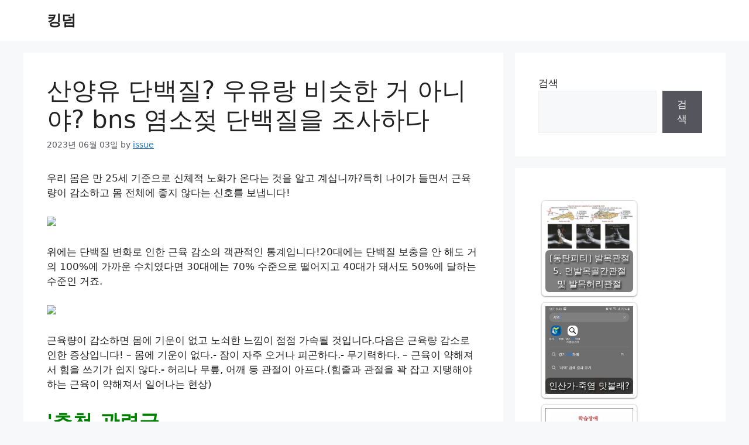

--- FILE ---
content_type: text/html; charset=UTF-8
request_url: https://fxkingdom.kr/%EC%82%B0%EC%96%91%EC%9C%A0-%EB%8B%A8%EB%B0%B1%EC%A7%88-%EC%9A%B0%EC%9C%A0%EB%9E%91-%EB%B9%84%EC%8A%B7%ED%95%9C-%EA%B1%B0-%EC%95%84%EB%8B%88%EC%95%BC-bns-%EC%97%BC%EC%86%8C%EC%A0%96-%EB%8B%A8/
body_size: 25268
content:
<!DOCTYPE html>
<html lang="ko-KR" prefix="og: https://ogp.me/ns#">
<head>
	<meta charset="UTF-8">
	    <style>
        .pro-wccp:before {
            content: "\f160";
            top: 3px;
        }
        .pro-wccp:before{
            color:#02CA03 !important
        }
        .pro-wccp {
            transform: rotate(45deg);
        }
    </style>
    <script id="wccp_pro_disable_selection" type="1e724ba157ed552b4688240a-text/javascript">

var image_save_msg = 'You are not allowed to save images!';

var no_menu_msg = 'Context menu disabled!';

var smessage = "<b>Alert: </b>Content selection is disabled!!";


"use strict";
/* This because search property "includes" does not supported by IE*/
if (!String.prototype.includes) {
String.prototype.includes = function(search, start) {
  if (typeof start !== 'number') {
	start = 0;
  }

  if (start + search.length > this.length) {
	return false;
  } else {
	return this.indexOf(search, start) !== -1;
  }
};
}
/*////////////////////////////////////*/
let canCall = true;

function call_disable_copy_WithDelay(e) {
  if (canCall) {
    canCall = false;
    disable_copy(e);
    setTimeout(() => {
      canCall = true;
    }, 1000);
  }
}

function disable_copy(e)
{
	window.wccp_pro_iscontenteditable_flag = false;
	
	wccp_pro_log_to_console_if_allowed("function", "disable_copy");
	
	var e = e || window.event; // also there is no e.target property in IE. instead IE uses window.event.srcElement
  	
	var target = e.target || e.srcElement;

	var elemtype = e.target.nodeName;
	
	elemtype = elemtype.toUpperCase();
	
	if (apply_class_exclusion(e) == "Yes") return true;

	if(wccp_pro_iscontenteditable(e) == true) {return true;}
	
	if(is_content_editable_element(current_clicked_element) == true)
	{
		return true;
	}
	else
	{
		if (smessage !== "" && e.detail == 2)
			show_wccp_pro_message(smessage);
		
		if (isSafari)
		{
			return true;
		}
		else
		{
			//wccp_pro_clear_any_selection();
			
			return false;
		}
	}
	
	/*disable context menu when shift + right click is pressed*/
	var shiftPressed = 0;
	
	var evt = e?e:window.event;
	
	if (parseInt(navigator.appVersion)>3) {
		
		if (document.layers && navigator.appName=="Netscape")
			
			shiftPressed = (e.modifiers-0>3);
			
		else
			
			shiftPressed = e.shiftKey;
			
		if (shiftPressed) {
			
			if (smessage !== "") show_wccp_pro_message(smessage);
			
			var isFirefox = typeof InstallTrigger !== 'undefined';   /* Firefox 1.0+ */
			
			if (isFirefox) {
			evt.cancelBubble = true;
			if (evt.stopPropagation) evt.stopPropagation();
			if (evt.preventDefault()) evt.preventDefault();
			show_wccp_pro_message (smessage);
			wccp_pro_clear_any_selection();
			return false;
			}
			
			wccp_pro_clear_any_selection();
			return false;
		}
	}
	
	if(e.which === 2 ){
	var clickedTag_a = (e==null) ? event.srcElement.tagName : e.target.tagName;
	   show_wccp_pro_message(smessage);
       wccp_pro_clear_any_selection(); return false;
    }
	var isSafari = /Safari/.test(navigator.userAgent) && /Apple Computer/.test(navigator.vendor);
	var checker_IMG = 'checked';
	if (elemtype == "IMG" && checker_IMG == 'checked' && e.detail == 2) {show_wccp_pro_message(alertMsg_IMG);wccp_pro_clear_any_selection();return false;}

    //elemtype must be merged by elemtype checker on function disable_copy & disable_hot_keys
	if (is_content_editable_element(elemtype) == false)
	{
		if (smessage !== "" && e.detail == 2)
			show_wccp_pro_message(smessage);
		
		if (isSafari)
		{
			return true;
		}
		else
		{
			wccp_pro_clear_any_selection(); return false;
		}
	}
	else
	{
		return true;
	}
}
////////////////////////////
function disable_copy_ie()
{
	wccp_pro_log_to_console_if_allowed("function", "disable_copy_ie_function_started");
	
	var e = e || window.event;
	/*also there is no e.target property in IE.*/
	/*instead IE uses window.event.srcElement*/
  	var target = e.target || e.srcElement;
	
	var elemtype = window.event.srcElement.nodeName;
	
	elemtype = elemtype.toUpperCase();

	if(wccp_pro_iscontenteditable(e) == true) return true;
	
	if (apply_class_exclusion(e) == "Yes") return true;
	
	if (elemtype == "IMG") {show_wccp_pro_message(alertMsg_IMG);return false;}
	
	//elemtype must be merged by elemtype checker on function disable_copy & disable_hot_keys
	if (is_content_editable_element(elemtype) == false)
	{
		return false;
	}
}
function disable_drag_text(e)
{
	wccp_pro_log_to_console_if_allowed("function", "disable_drag_text");
	
	/*var isSafari = /Safari/.test(navigator.userAgent) && /Apple Computer/.test(navigator.vendor);*/
	/*if (isSafari) {show_wccp_pro_message(alertMsg_IMG);return false;}*/
	
	var e = e || window.event; // also there is no e.target property in IE. instead IE uses window.event.srcElement*/
  	
	var target = e.target || e.srcElement;
	
	/*For contenteditable tags*/
	
	if (apply_class_exclusion(e) == "Yes") return true;

	var elemtype = e.target.nodeName;
	
	elemtype = elemtype.toUpperCase();
	
	var disable_drag_text_drop = 'checked';
	
	if (disable_drag_text_drop != "checked")  return true;
	
	if (window.location.href.indexOf("/user/") > -1) {
      return true; /*To allow users to drag & drop images when editing thier profiles*/
    }
	
	return false;
}

/*/////////////////special for safari Start////////////////*/
var onlongtouch;

var timer;

var touchduration = 1000; /*length of time we want the user to touch before we do something*/

var elemtype = "";

function touchstart(e)
{
	wccp_pro_log_to_console_if_allowed("function", "touchstart");
	
	var e = e || window.event;
	/*also there is no e.target property in IE.*/
	/*instead IE uses window.event.srcElement*/
  	var target = e.target || e.srcElement;
	
	elemtype = window.event.srcElement.nodeName;
	
	elemtype = elemtype.toUpperCase();
	
	if(!wccp_pro_is_passive()) e.preventDefault();
	if (!timer) {
		timer = setTimeout(onlongtouch, touchduration);
	}
}

function touchend()
{
	wccp_pro_log_to_console_if_allowed("function", "touchend");
	
    /*stops short touches from firing the event*/
    if (timer) {
        clearTimeout(timer);
        timer = null;
    }
	onlongtouch();
}

onlongtouch = function(e)/*this will clear the current selection if any_not_editable_thing selected*/
{
	wccp_pro_log_to_console_if_allowed("function", "onlongtouch");
	
	if (is_content_editable_element(elemtype) == false)
	{
		if (window.getSelection) {
			if (window.getSelection().empty) { /*Chrome*/
			window.getSelection().empty();
			} else if (window.getSelection().removeAllRanges) {  /*Firefox*/
			window.getSelection().removeAllRanges();
			}
		} else if (document.selection) {  /*IE?*/
			var textRange = document.body.createTextRange();
			textRange.moveToElementText(element);
			textRange.select();

			document.selection.empty();
		}
		return false;
	}
};

document.addEventListener("DOMContentLoaded", function(event)
	{ 
		window.addEventListener("touchstart", touchstart, false);
		window.addEventListener("touchend", touchend, false);
	});


function wccp_pro_is_passive()
{
	wccp_pro_log_to_console_if_allowed("function", "wccp_pro_is_passive");
	
	var cold = false,
	hike = function() {};

	try {
	var aid = Object.defineProperty({}, 'passive', {
	get() {cold = true}
	});
	window.addEventListener('test', hike, aid);
	window.removeEventListener('test', hike, aid);
	} catch (e) {}

	return cold;
}
/*/////////////////////////////////////////////////////////////////*/
function reEnable()
{
	return true;
}

if(navigator.userAgent.indexOf('MSIE')==-1) //If not IE
{
	document.ondragstart = disable_drag_text;
	document.onselectstart = call_disable_copy_WithDelay;
	document.onselectionchange = call_disable_copy_WithDelay;
	//document.onmousedown = disable_copy;
	//document.addEventListener('click', disable_copy, false);
	//document.addEventListener('click', set_current_clicked_element, false);
	document.addEventListener('mousedown', set_current_clicked_element, false);
	//document.onclick = reEnable;
}else
{
	document.onselectstart = disable_copy_ie;
}

var current_clicked_element = "";

var current_clicked_object = null;

function set_current_clicked_element(e)
{
	var e = e || window.event; // also there is no e.target property in IE. instead IE uses window.event.srcElement
  	
	var target = e.target || e.srcElement;

	var elemtype = e.target.nodeName;
	
	elemtype = elemtype.toUpperCase();
	
	current_clicked_element = elemtype;
	
	console.log("current_clicked_element = " + current_clicked_element);
}
</script>
<script id="wccp_pro_disable_hot_keys" type="1e724ba157ed552b4688240a-text/javascript">
/*****************For contenteditable tags***************/
var wccp_pro_iscontenteditable_flag = false;

function wccp_pro_iscontenteditable(e)
{
	var e = e || window.event; // also there is no e.target property in IE. instead IE uses window.event.srcElement
  	
	var target = e.target || e.srcElement;
	
	var iscontenteditable = "false";
		
	if(typeof target.getAttribute!="undefined" )
	{
		iscontenteditable = target.getAttribute("contenteditable"); // Return true or false as string
		
		if(typeof target.hasAttribute!="undefined")
		{
			if(target.hasAttribute("contenteditable"))
				iscontenteditable = true;
		}
	}
	
	console.log("iscontenteditable:" + iscontenteditable);
	
	var iscontenteditable2 = false;
	
	if(typeof target.isContentEditable!="undefined" ) iscontenteditable2 = target.isContentEditable; // Return true or false as boolean

	if(target.parentElement !=null) iscontenteditable2 = target.parentElement.isContentEditable;
	
	if (iscontenteditable == "true" || iscontenteditable == true || iscontenteditable2 == true)
	{
		if(typeof target.style!="undefined" ) target.style.cursor = "text";
		
		//wccp_pro_log_to_console_if_allowed("", iscontenteditable + " " + iscontenteditable2);
		
		wccp_pro_iscontenteditable_flag = true;
		
		wccp_pro_log_to_console_if_allowed("function", "wccp_pro_iscontenteditable: true");
		
		return true;
	}
	wccp_pro_log_to_console_if_allowed("function", "wccp_pro_iscontenteditable: false");
	
	//wccp_pro_iscontenteditable_flag = false;
}
/******************************************************/
function wccp_pro_clear_any_selection()
{
	if(window.wccp_pro_iscontenteditable_flag == true) return;
	
	wccp_pro_log_to_console_if_allowed("function", "wccp_pro_clear_any_selection");
	
	var myName = wccp_pro_clear_any_selection.caller.toString();
	
	myName = myName.substr('function '.length);
	
	myName = myName.substr(0, myName.indexOf('('));

	console.log("called_by: " + myName);
	
	if (window.getSelection)
	{
		if (window.getSelection().empty)
		{  // Chrome
			window.getSelection().empty();
		} else if (window.getSelection().removeAllRanges) 
		{  // Firefox
			window.getSelection().removeAllRanges();
		}
	} else if (document.selection)
	{  // IE?
		document.selection.empty();
	}
	
	//show_wccp_pro_message("You are not allowed to make this operation");
}


/*Is content_editable element*/
function is_content_editable_element(element_name = "")
{
	if (element_name == "TEXT" || element_name == "#TEXT" || element_name == "TEXTAREA" || element_name == "INPUT" || element_name == "PASSWORD" || element_name == "SELECT" || element_name == "OPTION" || element_name == "EMBED" || element_name == "CODE" || element_name == "CODEBLOCK")
	{
		wccp_pro_log_to_console_if_allowed("function", "is_content_editable_element: true >>" + element_name);
		
		return true;
	}
	wccp_pro_log_to_console_if_allowed("function", "is_content_editable_element: false >>" + element_name);
	
	return false;
}
/*Is selection enabled element*/
/*
function is_selection_enabled_element(element_name = "")
{
	if (is_content_editable_element == true)
	{
		wccp_pro_log_to_console_if_allowed("function", "is_selection_enabled_element: true >>" + element_name);
		
		return true;
	}
	wccp_pro_log_to_console_if_allowed("function", "is_selection_enabled_element: false >>" + element_name);
	
	return false;
}
*/
/*Hot keys function  */
function disable_hot_keys(e)
{
	wccp_pro_log_to_console_if_allowed("function", "disable_hot_keys");
	
	e = e || window.event;
	
	//console.log(e);
	
	if (!e) return;
	
	var key;

		if(window.event)
			  key = window.event.keyCode;     /*IE*/
		else if (e.hasOwnProperty("which")) key = e.which;     /*firefox (97)*/

	wccp_pro_log_to_console_if_allowed("Data:", key);
	
			
		if (key == 123 || (e.ctrlKey && e.shiftKey && e.keyCode == 'J'.charCodeAt(0)) )//F12 chrome developer key disable
		{
			show_wccp_pro_message('You are not allowed to do this action on the current page!!');
			
			return false;
		}
		
	var elemtype = e.target.tagName;
	
	elemtype = elemtype.toUpperCase();
	
	var sel = getSelectionTextAndContainerElement();
	
	if(elemtype == "BODY" && sel.text != "") elemtype = sel.containerElement.tagName; /* no need for it when tag name is BODY, so we get the selected text tag name */

	/*elemtype must be merged by elemtype checker on function disable_copy & disable_copy_ie*/
	if (is_content_editable_element(elemtype) == true)
	{
		elemtype = 'TEXT';
	}
	
	if(wccp_pro_iscontenteditable(e) == true) elemtype = 'TEXT';
	
		if (key == 44)/*For any emement type, text elemtype is not excluded here, (prntscr (44)*/
		{
			copyTextToClipboard("");
			show_wccp_pro_message('You are not allowed to do this action on the current page!!');
			return false;
		}	
	if (e.ctrlKey || e.metaKey)
	{
		if (elemtype!= 'TEXT' && (key == 97 || key == 99 || key == 120 || key == 26 || key == 43))
		{
			 show_wccp_pro_message('<b>Alert:</b> You are not allowed to copy content or view source');
			 return false;
		}
		if (elemtype!= 'TEXT')
		{
						
			if (key == 65)
			{
				show_wccp_pro_message('You are not allowed to do this action on the current page!!');
				return false;
			}			
						
			if (key == 67)
			{
				show_wccp_pro_message('You are not allowed to do this action on the current page!!');
				return false;
			}			
						
			if (key == 88)
			{
				show_wccp_pro_message('You are not allowed to do this action on the current page!!');
				return false;
			}			
						
			if (key == 86)
			{
				show_wccp_pro_message('You are not allowed to do this action on the current page!!');
				return false;
			}		}
				
		if (key == 85)
		{
			show_wccp_pro_message('You are not allowed to do this action on the current page!!');
			return false;
		}		
				if (key == 80)
		{
			show_wccp_pro_message('You are not allowed to do this action on the current page!!');
			return false;
		}		
				if (key == 44)
		{
			copyTextToClipboard("no");
			show_wccp_pro_message('You are not allowed to do this action on the current page!!');
			return false;
		}		
		
					if (key == 73)//F12 chrome developer key disable
			{
				show_wccp_pro_message('You are not allowed to do this action on the current page!!');
				return false;
			}
				
				
		if (key == 83)
		{
			show_wccp_pro_message('You are not allowed to do this action on the current page!!');
			return false;
		}    }
return true;
}


window.addEventListener('load', function (){
	if(window.Zepto || !window.jQuery) jQuery =  $;
	jQuery(document).ready(function() {
	  jQuery(document).bind("keyup keydown", disable_hot_keys);
	});
});

</script>
<style>
.wccp_pro_copy_code_button
{
	line-height: 6px;
	width: auto;
	font-size: 8pt;
	font-family: tahoma;
	margin-top: 1px;
	margin-right: 2px;
	position:absolute;
	top:0;
	right:0;
	border-radius: 4px;
	opacity: 100%;
	margin-top: -30px;
}
.wccp_pro_copy_code_button:hover
{
	opacity: 100%;
}

.wccp_pro_copy_code_button[disabled]
{
	opacity: 40%;
	border-color: red;
}
code,pre
{
	overflow: visible;
	white-space: pre-line;
}
</style>
<script id="wccp_pro_disable_Right_Click" type="1e724ba157ed552b4688240a-text/javascript">
		function nocontext(e) {

			wccp_pro_log_to_console_if_allowed("function", "nocontext");
			
			e = e || window.event; // also there is no e.target property in IE. instead IE uses window.event.srcElement
			
			if (apply_class_exclusion(e) == 'Yes') return true;
			
	    	var exception_tags = 'NOTAG,';
			
	        var clickedTag = (e==null) ? event.srcElement.tagName : e.target.tagName;
			
			console.log("clickedTag: " + clickedTag);
			
			var target = e.target || e.srcElement;
			
			var parent_tag = ""; var parent_of_parent_tag = "";
			
			if(target.parentElement != null)
			{
				parent_tag = target.parentElement.tagName;
				
				if(target.parentElement.parentElement != null) parent_of_parent_tag = target.parentElement.parentElement.tagName;
			}
			
	        var checker = 'checked';
	        if ((clickedTag == "IMG" || clickedTag == "FIGURE" || clickedTag == "SVG" || clickedTag == "PROTECTEDIMGDIV") && checker == 'checked') {
	            if (alertMsg_IMG != "")show_wccp_pro_message(alertMsg_IMG);
	            return false;
	        }else {exception_tags = exception_tags + 'IMG,';}
			
			checker = '';
			if ((clickedTag == "VIDEO" || clickedTag == "PROTECTEDWCCPVIDEO" || clickedTag == "EMBED") && checker == 'checked') {
	            if (alertMsg_VIDEO != "")show_wccp_pro_message(alertMsg_VIDEO);
	            return false;
	        }else {exception_tags = exception_tags + 'VIDEO,PROTECTEDWCCPVIDEO,EMBED,';}
	        
	        checker = 'checked';
	        if ((clickedTag == "A" || clickedTag == "TIME" || parent_tag == "A" || parent_of_parent_tag == "A") && checker == 'checked') {
	            if (alertMsg_A != "")show_wccp_pro_message(alertMsg_A);
	            return false;
	        }else {exception_tags = exception_tags + 'A,';if(parent_tag == "A" || parent_of_parent_tag == "A") clickedTag = "A";}

	        checker = 'checked';
	        if ((clickedTag == "P" || clickedTag == "B" || clickedTag == "FONT" ||  clickedTag == "LI" || clickedTag == "UL" || clickedTag == "STRONG" || clickedTag == "OL" || clickedTag == "BLOCKQUOTE" || clickedTag == "TH" || clickedTag == "TR" || clickedTag == "TD" || clickedTag == "SPAN" || clickedTag == "EM" || clickedTag == "SMALL" || clickedTag == "I" || clickedTag == "BUTTON") && checker == 'checked') {
	            if (alertMsg_PB != "")show_wccp_pro_message(alertMsg_PB);
	            return false;
	        }else {exception_tags = exception_tags + 'P,B,FONT,LI,UL,STRONG,OL,BLOCKQUOTE,TD,SPAN,EM,SMALL,I,BUTTON,';}
	        
	        checker = 'checked';
	        if ((clickedTag == "INPUT" || clickedTag == "PASSWORD") && checker == 'checked') {
	            if (alertMsg_INPUT != "")show_wccp_pro_message(alertMsg_INPUT);
	            return false;
	        }else {exception_tags = exception_tags + 'INPUT,PASSWORD,';}
	        
	        checker = 'checked';
	        if ((clickedTag == "H1" || clickedTag == "H2" || clickedTag == "H3" || clickedTag == "H4" || clickedTag == "H5" || clickedTag == "H6" || clickedTag == "ASIDE" || clickedTag == "NAV") && checker == 'checked') {
	            if (alertMsg_H != "")show_wccp_pro_message(alertMsg_H);
	            return false;
	        }else {exception_tags = exception_tags + 'H1,H2,H3,H4,H5,H6,';}
	        
	        checker = 'checked';
	        if (clickedTag == "TEXTAREA" && checker == 'checked') {
	            if (alertMsg_TEXTAREA != "")show_wccp_pro_message(alertMsg_TEXTAREA);
	            return false;
	        }else {exception_tags = exception_tags + 'TEXTAREA,';}
	        
	        checker = 'checked';
	        if ((clickedTag == "DIV" || clickedTag == "BODY" || clickedTag == "HTML" || clickedTag == "ARTICLE" || clickedTag == "SECTION" || clickedTag == "NAV" || clickedTag == "HEADER" || clickedTag == "FOOTER") && checker == 'checked') {
	            if (alertMsg_EmptySpaces != "")show_wccp_pro_message(alertMsg_EmptySpaces);
	            return false;
	        }
	        else
	        {
	        	if (exception_tags.indexOf(clickedTag)!=-1)
	        	{
		        	return true;
		        }
	        	else
	        	return false;
	        }
	    }
		
		function disable_drag_images(e)
		{
			wccp_pro_log_to_console_if_allowed("function", "disable_drag_images");
			
			var e = e || window.event; // also there is no e.target property in IE. instead IE uses window.event.srcElement
			
			var target = e.target || e.srcElement;
			
			//For contenteditable tags
			if (apply_class_exclusion(e) == "Yes") return true;

			var elemtype = e.target.nodeName;
			
			if (elemtype != "IMG") {return;}
			
			elemtype = elemtype.toUpperCase();
			
			var disable_drag_drop_images = 'checked';
			
			if (disable_drag_drop_images != "checked")  return true;
			
			if (window.location.href.indexOf("/user/") > -1) {
			  return true; //To allow users to drag & drop images when editing thier profiles
			}
			
			show_wccp_pro_message(alertMsg_IMG);
			
			return false;
		}
		
	    var alertMsg_IMG = "Alert: Protected image";
	    var alertMsg_A = "Alert: This link is protected";
	    var alertMsg_PB = "Alert: Right click on text is disabled";
	    var alertMsg_INPUT = "Alert: Right click is disabled";
	    var alertMsg_H = "Alert: Right click on headlines is disabled";
	    var alertMsg_TEXTAREA = "Alert: Right click is disabled";
	    var alertMsg_EmptySpaces = "Alert: Right click on empty spaces is disabled";
		var alertMsg_VIDEO = "Alert: Right click on videos is disabled";
	    document.oncontextmenu=null;
		document.oncontextmenu = nocontext;
		document.addEventListener("contextmenu",nocontext);
		window.addEventListener("contextmenu",nocontext);
</script>
	
	<script id="wccp_pro_disable_drag_images" type="1e724ba157ed552b4688240a-text/javascript">
	document.ondragstart = disable_drag_images;
		window.addEventListener('load', function (){
			if(window.Zepto || !window.jQuery) jQuery =  $;
			jQuery(document).ready(function(){
				jQuery('img').each(function() {
					jQuery(this).attr('draggable', false);
				});
			});
		});
	</script>
	<style id="wccp_pro_style1">
		img{
			-moz-user-select: none;
			-webkit-user-select: none;
			-ms-user-select: none;
			-khtml-user-select: none;
			user-select: none;
			-webkit-user-drag: none;
		}
	</style>
<style>/* Start your code after this line */
 
/* End your code before this line */</style>	<script id="wccp_pro_css_disable_selection" type="1e724ba157ed552b4688240a-text/javascript">
	function wccp_pro_msieversion() 
		{
			var ua = window.navigator.userAgent;
			var msie = ua.indexOf("MSIE");
			var msie2 = ua.indexOf("Edge");
			var msie3 = ua.indexOf("Trident");

		if (msie > -1 || msie2 > -1 || msie3 > -1) // If Internet Explorer, return version number
		{
			return "IE";
		}
		else  // If another browser, return 0
		{
			return "otherbrowser";
		}
	}
    
	var e = document.getElementsByTagName('H1')[0];
	if(e && wccp_pro_msieversion() == "IE")
	{
		e.setAttribute('unselectable',"on");
	}
	</script>
<script id="wccp_pro_class_exclusion" type="1e724ba157ed552b4688240a-text/javascript">
function copyToClipboard(elem) {
	  // create hidden text element, if it doesn't already exist
    var targetId = "_wccp_pro_hiddenCopyText_";
    {
        // must use a temporary form element for the selection and copy
        target = document.getElementById(targetId);
        if (!target) {
            var target = document.createElement("textarea");
            target.style.position = "absolute";
            target.style.left = "-9999px";
            target.style.top = "0";
            target.id = targetId;
            document.body.appendChild(target);
        }
        target.textContent = elem.textContent;
    }
    // select the content
    var currentFocus = document.activeElement;
    target.focus();
    target.setSelectionRange(0, target.value.length);
    
    // copy the selection
    var succeed;
    try {
    	  succeed = document.execCommand("copy");
    } catch(e) {
        succeed = false;
    }

    // restore original focus
    if (currentFocus && typeof currentFocus.focus === "function") {
        currentFocus.focus();
    }
    
    
	// clear temporary content
	target.textContent = "";
	document.getElementsByTagName('span')[0].innerHTML = " ";
    return succeed;
}
/**************************************************/
function wccp_pro_log_to_console_if_allowed(title = "title", data = "")
{
	var myName = "";
	
	if(wccp_pro_log_to_console_if_allowed.caller != null) myName = wccp_pro_log_to_console_if_allowed.caller.toString();
	
	myName = myName.substr('function '.length);
	
	myName = myName.substr(0, myName.indexOf('('));

	//console.log("function_name: " + myName);
	
	}
/**************************************************/
function fallbackCopyTextToClipboard(text) {
  var textArea = document.createElement("textarea");
  textArea.value = text;
  document.body.appendChild(textArea);
  textArea.focus();
  textArea.select();

  try {
    var successful = document.execCommand("copy");
    var msg = successful ? "successful" : "unsuccessful";
    console.log("Fallback: Copying text command was " + msg);
  } catch (err) {
    console.error("Fallback: Oops, unable to copy", err);
  }

  document.body.removeChild(textArea);
}
/*****************************************/
function copyTextToClipboard(text) {
  if (!navigator.clipboard) {
    fallbackCopyTextToClipboard(text);
    return;
  }
  navigator.clipboard.writeText(text).then(
    function() {
      console.log("Async: Copying to clipboard was successful!");
    },
    function(err) {
      console.error("Async: Could not copy text: ", err);
    }
  );
}
/*****************************************/
/*getSelectionTextAndContainerElement*/
function getSelectionTextAndContainerElement()
{
    var text = "", containerElement = null;
    if (typeof window.getSelection != "undefined") {
        var sel = window.getSelection();
        if (sel.rangeCount) {
            var node = sel.getRangeAt(0).commonAncestorContainer;
            containerElement = node.nodeType == 1 ? node : node.parentNode;
			if (typeof(containerElement.parentElement) != 'undefined') current_clicked_object = containerElement.parentElement;
            text = sel.toString();
        }
    } else if (typeof document.selection != "undefined" && document.selection.type != "Control")
	{
        var textRange = document.selection.createRange();
        containerElement = textRange.parentElement();
        text = textRange.text;
    }
    
	return {
        text: text,
        containerElement: containerElement
    };
}

function getSelectionParentElement() {
    var parentEl = null, sel;
	
    if (window.getSelection) {
        sel = window.getSelection();
        if (sel.rangeCount) {
            parentEl = sel.getRangeAt(0).commonAncestorContainer;
			//sel.getRangeAt(0).startContainer.parentNode;
            if (parentEl.nodeType != 1) {
                parentEl = parentEl.parentNode;
            }
        }
    } else if ( (sel = document.selection) && sel.type != "Control") {
        parentEl = sel.createRange().parentElement();
    }
	
	let arr = new Array();
	
	arr["nodeName"] = "cant_find_parent_element";
	
	if(parentEl != null)
		return parentEl;
	else
		return arr;
}
/*****************************************/
function sleep(ms) {
    return new Promise(resolve => setTimeout(resolve, ms));
}
/*****************************************/
</script>

<script id="apply_class_exclusion" type="1e724ba157ed552b4688240a-text/javascript">
function apply_class_exclusion(e)
{
	wccp_pro_log_to_console_if_allowed("function", "apply_class_exclusion" + e);
	
	var my_return = 'No';
	
	var e = e || window.event; // also there is no e.target property in IE. instead IE uses window.event.srcElement
  	
	var target = e.target || e.srcElement || 'nothing';
	
	//if(target.parentElement != null) console.log (target.parentElement.className);
	
	var excluded_classes = '' + '';
	
	var class_to_exclude = "";
	
	if(target.parentElement != null)
	{
		class_to_exclude = target.className + ' ' + target.parentElement.className || '';
	}else{
		class_to_exclude = target.className;
	}
	
	var class_to_exclude_array = Array();
	
	//console.log(class_to_exclude);
	
	if (typeof(class_to_exclude) != 'undefined') class_to_exclude_array = class_to_exclude.split(" ");
	
	//console.log (class_to_exclude_array);
	
	class_to_exclude_array.forEach(function(item)
	{
		if(item != '' && excluded_classes.indexOf(item)>=0)
		{
			//target.style.cursor = "text";
			
			//console.log ('Yes');
			
			my_return = 'Yes';
		}
	});

	try {
		class_to_exclude = target.parentElement.getAttribute('class') || target.parentElement.className || '';
		}
	catch(err) 
		{
		class_to_exclude = '';
		}
	
	if(class_to_exclude != '' && excluded_classes.indexOf(class_to_exclude)>=0)
	{
		//target.style.cursor = "text";
		my_return = 'Yes';
	}

	return my_return;
}
</script>
<style id="wccp_pro_style2" data-asas-style="">

	
	*[contenteditable] , [contenteditable] *,*[contenteditable="true"] , [contenteditable="true"] * { /* for contenteditable tags*/ , /* for tags inside contenteditable tags*/
	  -webkit-user-select: auto !important;
	  cursor: text !important;
	  user-select: text !important;
	  pointer-events: auto !important;
	}
	
	/*
	*[contenteditable]::selection, [contenteditable] *::selection, [contenteditable="true"]::selection, [contenteditable="true"] *::selection { background: Highlight !important; color: HighlightText !important;}
	*[contenteditable]::-moz-selection, [contenteditable="true"] *::-moz-selection { background: Highlight !important; color: HighlightText !important;}
	input::selection,textarea::selection, code::selection, code > *::selection { background: Highlight !important; color: HighlightText !important;}
	input::-moz-selection,textarea::-moz-selection, code::-moz-selection, code > *::-moz-selection { background: Highlight !important; color: HighlightText !important;}
	*/
	a{ cursor: pointer ; pointer-events: auto !important;}

	</style><style>TEXT,TEXTAREA,input[type="text"] {cursor: text !important; user-select: text !important;}</style><meta name="viewport" content="width=device-width, initial-scale=1">
<!-- Rank Math 검색 엔진 최적화 - https://rankmath.com/ -->
<title>산양유 단백질? 우유랑 비슷한 거 아니야? bns 염소젖 단백질을 조사하다 - 킹덤</title>
<meta name="description" content="우리 몸은 만 25세 기준으로 신체적 노화가 온다는 것을 알고 계십니까?특히 나이가 들면서 근육량이 감소하고 몸 전체에 좋지 않다는 신호를 보냅니다!"/>
<meta name="robots" content="follow, index, max-snippet:-1, max-video-preview:-1, max-image-preview:large"/>
<link rel="canonical" href="https://fxkingdom.kr/%ec%82%b0%ec%96%91%ec%9c%a0-%eb%8b%a8%eb%b0%b1%ec%a7%88-%ec%9a%b0%ec%9c%a0%eb%9e%91-%eb%b9%84%ec%8a%b7%ed%95%9c-%ea%b1%b0-%ec%95%84%eb%8b%88%ec%95%bc-bns-%ec%97%bc%ec%86%8c%ec%a0%96-%eb%8b%a8/" />
<meta property="og:locale" content="ko_KR" />
<meta property="og:type" content="article" />
<meta property="og:title" content="산양유 단백질? 우유랑 비슷한 거 아니야? bns 염소젖 단백질을 조사하다 - 킹덤" />
<meta property="og:description" content="우리 몸은 만 25세 기준으로 신체적 노화가 온다는 것을 알고 계십니까?특히 나이가 들면서 근육량이 감소하고 몸 전체에 좋지 않다는 신호를 보냅니다!" />
<meta property="og:url" content="https://fxkingdom.kr/%ec%82%b0%ec%96%91%ec%9c%a0-%eb%8b%a8%eb%b0%b1%ec%a7%88-%ec%9a%b0%ec%9c%a0%eb%9e%91-%eb%b9%84%ec%8a%b7%ed%95%9c-%ea%b1%b0-%ec%95%84%eb%8b%88%ec%95%bc-bns-%ec%97%bc%ec%86%8c%ec%a0%96-%eb%8b%a8/" />
<meta property="og:site_name" content="킹덤" />
<meta property="article:section" content="미분류" />
<meta property="article:published_time" content="2023-06-03T14:02:52+09:00" />
<meta name="twitter:card" content="summary_large_image" />
<meta name="twitter:title" content="산양유 단백질? 우유랑 비슷한 거 아니야? bns 염소젖 단백질을 조사하다 - 킹덤" />
<meta name="twitter:description" content="우리 몸은 만 25세 기준으로 신체적 노화가 온다는 것을 알고 계십니까?특히 나이가 들면서 근육량이 감소하고 몸 전체에 좋지 않다는 신호를 보냅니다!" />
<meta name="twitter:label1" content="작성자" />
<meta name="twitter:data1" content="issue" />
<meta name="twitter:label2" content="읽을 시간" />
<meta name="twitter:data2" content="1분 미만" />
<script type="application/ld+json" class="rank-math-schema">{"@context":"https://schema.org","@graph":[{"@type":["Person","Organization"],"@id":"https://fxkingdom.kr/#person","name":"\ud0b9\ub364"},{"@type":"WebSite","@id":"https://fxkingdom.kr/#website","url":"https://fxkingdom.kr","name":"\ud0b9\ub364","publisher":{"@id":"https://fxkingdom.kr/#person"},"inLanguage":"ko-KR"},{"@type":"ImageObject","@id":"https://cdn.011st.com/11dims/resize/600x600/quality/75/11src/product/4061134236/B.jpg?319000000","url":"https://cdn.011st.com/11dims/resize/600x600/quality/75/11src/product/4061134236/B.jpg?319000000","width":"200","height":"200","inLanguage":"ko-KR"},{"@type":"WebPage","@id":"https://fxkingdom.kr/%ec%82%b0%ec%96%91%ec%9c%a0-%eb%8b%a8%eb%b0%b1%ec%a7%88-%ec%9a%b0%ec%9c%a0%eb%9e%91-%eb%b9%84%ec%8a%b7%ed%95%9c-%ea%b1%b0-%ec%95%84%eb%8b%88%ec%95%bc-bns-%ec%97%bc%ec%86%8c%ec%a0%96-%eb%8b%a8/#webpage","url":"https://fxkingdom.kr/%ec%82%b0%ec%96%91%ec%9c%a0-%eb%8b%a8%eb%b0%b1%ec%a7%88-%ec%9a%b0%ec%9c%a0%eb%9e%91-%eb%b9%84%ec%8a%b7%ed%95%9c-%ea%b1%b0-%ec%95%84%eb%8b%88%ec%95%bc-bns-%ec%97%bc%ec%86%8c%ec%a0%96-%eb%8b%a8/","name":"\uc0b0\uc591\uc720 \ub2e8\ubc31\uc9c8? \uc6b0\uc720\ub791 \ube44\uc2b7\ud55c \uac70 \uc544\ub2c8\uc57c? bns \uc5fc\uc18c\uc816 \ub2e8\ubc31\uc9c8\uc744 \uc870\uc0ac\ud558\ub2e4 - \ud0b9\ub364","datePublished":"2023-06-03T14:02:52+09:00","dateModified":"2023-06-03T14:02:52+09:00","isPartOf":{"@id":"https://fxkingdom.kr/#website"},"primaryImageOfPage":{"@id":"https://cdn.011st.com/11dims/resize/600x600/quality/75/11src/product/4061134236/B.jpg?319000000"},"inLanguage":"ko-KR"},{"@type":"Person","@id":"https://fxkingdom.kr/author/issue/","name":"issue","url":"https://fxkingdom.kr/author/issue/","image":{"@type":"ImageObject","@id":"https://secure.gravatar.com/avatar/bef4b592ad079c4a1b6a5b99f0f14c81?s=96&amp;d=mm&amp;r=g","url":"https://secure.gravatar.com/avatar/bef4b592ad079c4a1b6a5b99f0f14c81?s=96&amp;d=mm&amp;r=g","caption":"issue","inLanguage":"ko-KR"},"sameAs":["https://fxkingdom.kr"]},{"@type":"BlogPosting","headline":"\uc0b0\uc591\uc720 \ub2e8\ubc31\uc9c8? \uc6b0\uc720\ub791 \ube44\uc2b7\ud55c \uac70 \uc544\ub2c8\uc57c? bns \uc5fc\uc18c\uc816 \ub2e8\ubc31\uc9c8\uc744 \uc870\uc0ac\ud558\ub2e4 - \ud0b9\ub364","datePublished":"2023-06-03T14:02:52+09:00","dateModified":"2023-06-03T14:02:52+09:00","articleSection":"\ubbf8\ubd84\ub958","author":{"@id":"https://fxkingdom.kr/author/issue/","name":"issue"},"publisher":{"@id":"https://fxkingdom.kr/#person"},"description":"\uc6b0\ub9ac \ubab8\uc740 \ub9cc 25\uc138 \uae30\uc900\uc73c\ub85c \uc2e0\uccb4\uc801 \ub178\ud654\uac00 \uc628\ub2e4\ub294 \uac83\uc744 \uc54c\uace0 \uacc4\uc2ed\ub2c8\uae4c?\ud2b9\ud788 \ub098\uc774\uac00 \ub4e4\uba74\uc11c \uadfc\uc721\ub7c9\uc774 \uac10\uc18c\ud558\uace0 \ubab8 \uc804\uccb4\uc5d0 \uc88b\uc9c0 \uc54a\ub2e4\ub294 \uc2e0\ud638\ub97c \ubcf4\ub0c5\ub2c8\ub2e4!","name":"\uc0b0\uc591\uc720 \ub2e8\ubc31\uc9c8? \uc6b0\uc720\ub791 \ube44\uc2b7\ud55c \uac70 \uc544\ub2c8\uc57c? bns \uc5fc\uc18c\uc816 \ub2e8\ubc31\uc9c8\uc744 \uc870\uc0ac\ud558\ub2e4 - \ud0b9\ub364","@id":"https://fxkingdom.kr/%ec%82%b0%ec%96%91%ec%9c%a0-%eb%8b%a8%eb%b0%b1%ec%a7%88-%ec%9a%b0%ec%9c%a0%eb%9e%91-%eb%b9%84%ec%8a%b7%ed%95%9c-%ea%b1%b0-%ec%95%84%eb%8b%88%ec%95%bc-bns-%ec%97%bc%ec%86%8c%ec%a0%96-%eb%8b%a8/#richSnippet","isPartOf":{"@id":"https://fxkingdom.kr/%ec%82%b0%ec%96%91%ec%9c%a0-%eb%8b%a8%eb%b0%b1%ec%a7%88-%ec%9a%b0%ec%9c%a0%eb%9e%91-%eb%b9%84%ec%8a%b7%ed%95%9c-%ea%b1%b0-%ec%95%84%eb%8b%88%ec%95%bc-bns-%ec%97%bc%ec%86%8c%ec%a0%96-%eb%8b%a8/#webpage"},"image":{"@id":"https://cdn.011st.com/11dims/resize/600x600/quality/75/11src/product/4061134236/B.jpg?319000000"},"inLanguage":"ko-KR","mainEntityOfPage":{"@id":"https://fxkingdom.kr/%ec%82%b0%ec%96%91%ec%9c%a0-%eb%8b%a8%eb%b0%b1%ec%a7%88-%ec%9a%b0%ec%9c%a0%eb%9e%91-%eb%b9%84%ec%8a%b7%ed%95%9c-%ea%b1%b0-%ec%95%84%eb%8b%88%ec%95%bc-bns-%ec%97%bc%ec%86%8c%ec%a0%96-%eb%8b%a8/#webpage"}}]}</script>
<!-- /Rank Math WordPress SEO 플러그인 -->

<link rel="alternate" type="application/rss+xml" title="킹덤 &raquo; 피드" href="https://fxkingdom.kr/feed/" />
<link rel="alternate" type="application/rss+xml" title="킹덤 &raquo; 댓글 피드" href="https://fxkingdom.kr/comments/feed/" />
<script type="1e724ba157ed552b4688240a-text/javascript">
window._wpemojiSettings = {"baseUrl":"https:\/\/s.w.org\/images\/core\/emoji\/15.0.3\/72x72\/","ext":".png","svgUrl":"https:\/\/s.w.org\/images\/core\/emoji\/15.0.3\/svg\/","svgExt":".svg","source":{"concatemoji":"https:\/\/fxkingdom.kr\/wp-includes\/js\/wp-emoji-release.min.js?ver=6.5.2"}};
/*! This file is auto-generated */
!function(i,n){var o,s,e;function c(e){try{var t={supportTests:e,timestamp:(new Date).valueOf()};sessionStorage.setItem(o,JSON.stringify(t))}catch(e){}}function p(e,t,n){e.clearRect(0,0,e.canvas.width,e.canvas.height),e.fillText(t,0,0);var t=new Uint32Array(e.getImageData(0,0,e.canvas.width,e.canvas.height).data),r=(e.clearRect(0,0,e.canvas.width,e.canvas.height),e.fillText(n,0,0),new Uint32Array(e.getImageData(0,0,e.canvas.width,e.canvas.height).data));return t.every(function(e,t){return e===r[t]})}function u(e,t,n){switch(t){case"flag":return n(e,"\ud83c\udff3\ufe0f\u200d\u26a7\ufe0f","\ud83c\udff3\ufe0f\u200b\u26a7\ufe0f")?!1:!n(e,"\ud83c\uddfa\ud83c\uddf3","\ud83c\uddfa\u200b\ud83c\uddf3")&&!n(e,"\ud83c\udff4\udb40\udc67\udb40\udc62\udb40\udc65\udb40\udc6e\udb40\udc67\udb40\udc7f","\ud83c\udff4\u200b\udb40\udc67\u200b\udb40\udc62\u200b\udb40\udc65\u200b\udb40\udc6e\u200b\udb40\udc67\u200b\udb40\udc7f");case"emoji":return!n(e,"\ud83d\udc26\u200d\u2b1b","\ud83d\udc26\u200b\u2b1b")}return!1}function f(e,t,n){var r="undefined"!=typeof WorkerGlobalScope&&self instanceof WorkerGlobalScope?new OffscreenCanvas(300,150):i.createElement("canvas"),a=r.getContext("2d",{willReadFrequently:!0}),o=(a.textBaseline="top",a.font="600 32px Arial",{});return e.forEach(function(e){o[e]=t(a,e,n)}),o}function t(e){var t=i.createElement("script");t.src=e,t.defer=!0,i.head.appendChild(t)}"undefined"!=typeof Promise&&(o="wpEmojiSettingsSupports",s=["flag","emoji"],n.supports={everything:!0,everythingExceptFlag:!0},e=new Promise(function(e){i.addEventListener("DOMContentLoaded",e,{once:!0})}),new Promise(function(t){var n=function(){try{var e=JSON.parse(sessionStorage.getItem(o));if("object"==typeof e&&"number"==typeof e.timestamp&&(new Date).valueOf()<e.timestamp+604800&&"object"==typeof e.supportTests)return e.supportTests}catch(e){}return null}();if(!n){if("undefined"!=typeof Worker&&"undefined"!=typeof OffscreenCanvas&&"undefined"!=typeof URL&&URL.createObjectURL&&"undefined"!=typeof Blob)try{var e="postMessage("+f.toString()+"("+[JSON.stringify(s),u.toString(),p.toString()].join(",")+"));",r=new Blob([e],{type:"text/javascript"}),a=new Worker(URL.createObjectURL(r),{name:"wpTestEmojiSupports"});return void(a.onmessage=function(e){c(n=e.data),a.terminate(),t(n)})}catch(e){}c(n=f(s,u,p))}t(n)}).then(function(e){for(var t in e)n.supports[t]=e[t],n.supports.everything=n.supports.everything&&n.supports[t],"flag"!==t&&(n.supports.everythingExceptFlag=n.supports.everythingExceptFlag&&n.supports[t]);n.supports.everythingExceptFlag=n.supports.everythingExceptFlag&&!n.supports.flag,n.DOMReady=!1,n.readyCallback=function(){n.DOMReady=!0}}).then(function(){return e}).then(function(){var e;n.supports.everything||(n.readyCallback(),(e=n.source||{}).concatemoji?t(e.concatemoji):e.wpemoji&&e.twemoji&&(t(e.twemoji),t(e.wpemoji)))}))}((window,document),window._wpemojiSettings);
</script>
<style id='wp-emoji-styles-inline-css'>

	img.wp-smiley, img.emoji {
		display: inline !important;
		border: none !important;
		box-shadow: none !important;
		height: 1em !important;
		width: 1em !important;
		margin: 0 0.07em !important;
		vertical-align: -0.1em !important;
		background: none !important;
		padding: 0 !important;
	}
</style>
<link rel='stylesheet' id='wp-block-library-css' href='https://fxkingdom.kr/wp-includes/css/dist/block-library/style.min.css?ver=6.5.2' media='all' />
<style id='rank-math-toc-block-style-inline-css'>
.wp-block-rank-math-toc-block nav ol{counter-reset:item}.wp-block-rank-math-toc-block nav ol li{display:block}.wp-block-rank-math-toc-block nav ol li:before{content:counters(item, ".") ". ";counter-increment:item}

</style>
<style id='classic-theme-styles-inline-css'>
/*! This file is auto-generated */
.wp-block-button__link{color:#fff;background-color:#32373c;border-radius:9999px;box-shadow:none;text-decoration:none;padding:calc(.667em + 2px) calc(1.333em + 2px);font-size:1.125em}.wp-block-file__button{background:#32373c;color:#fff;text-decoration:none}
</style>
<style id='global-styles-inline-css'>
body{--wp--preset--color--black: #000000;--wp--preset--color--cyan-bluish-gray: #abb8c3;--wp--preset--color--white: #ffffff;--wp--preset--color--pale-pink: #f78da7;--wp--preset--color--vivid-red: #cf2e2e;--wp--preset--color--luminous-vivid-orange: #ff6900;--wp--preset--color--luminous-vivid-amber: #fcb900;--wp--preset--color--light-green-cyan: #7bdcb5;--wp--preset--color--vivid-green-cyan: #00d084;--wp--preset--color--pale-cyan-blue: #8ed1fc;--wp--preset--color--vivid-cyan-blue: #0693e3;--wp--preset--color--vivid-purple: #9b51e0;--wp--preset--color--contrast: var(--contrast);--wp--preset--color--contrast-2: var(--contrast-2);--wp--preset--color--contrast-3: var(--contrast-3);--wp--preset--color--base: var(--base);--wp--preset--color--base-2: var(--base-2);--wp--preset--color--base-3: var(--base-3);--wp--preset--color--accent: var(--accent);--wp--preset--gradient--vivid-cyan-blue-to-vivid-purple: linear-gradient(135deg,rgba(6,147,227,1) 0%,rgb(155,81,224) 100%);--wp--preset--gradient--light-green-cyan-to-vivid-green-cyan: linear-gradient(135deg,rgb(122,220,180) 0%,rgb(0,208,130) 100%);--wp--preset--gradient--luminous-vivid-amber-to-luminous-vivid-orange: linear-gradient(135deg,rgba(252,185,0,1) 0%,rgba(255,105,0,1) 100%);--wp--preset--gradient--luminous-vivid-orange-to-vivid-red: linear-gradient(135deg,rgba(255,105,0,1) 0%,rgb(207,46,46) 100%);--wp--preset--gradient--very-light-gray-to-cyan-bluish-gray: linear-gradient(135deg,rgb(238,238,238) 0%,rgb(169,184,195) 100%);--wp--preset--gradient--cool-to-warm-spectrum: linear-gradient(135deg,rgb(74,234,220) 0%,rgb(151,120,209) 20%,rgb(207,42,186) 40%,rgb(238,44,130) 60%,rgb(251,105,98) 80%,rgb(254,248,76) 100%);--wp--preset--gradient--blush-light-purple: linear-gradient(135deg,rgb(255,206,236) 0%,rgb(152,150,240) 100%);--wp--preset--gradient--blush-bordeaux: linear-gradient(135deg,rgb(254,205,165) 0%,rgb(254,45,45) 50%,rgb(107,0,62) 100%);--wp--preset--gradient--luminous-dusk: linear-gradient(135deg,rgb(255,203,112) 0%,rgb(199,81,192) 50%,rgb(65,88,208) 100%);--wp--preset--gradient--pale-ocean: linear-gradient(135deg,rgb(255,245,203) 0%,rgb(182,227,212) 50%,rgb(51,167,181) 100%);--wp--preset--gradient--electric-grass: linear-gradient(135deg,rgb(202,248,128) 0%,rgb(113,206,126) 100%);--wp--preset--gradient--midnight: linear-gradient(135deg,rgb(2,3,129) 0%,rgb(40,116,252) 100%);--wp--preset--font-size--small: 13px;--wp--preset--font-size--medium: 20px;--wp--preset--font-size--large: 36px;--wp--preset--font-size--x-large: 42px;--wp--preset--spacing--20: 0.44rem;--wp--preset--spacing--30: 0.67rem;--wp--preset--spacing--40: 1rem;--wp--preset--spacing--50: 1.5rem;--wp--preset--spacing--60: 2.25rem;--wp--preset--spacing--70: 3.38rem;--wp--preset--spacing--80: 5.06rem;--wp--preset--shadow--natural: 6px 6px 9px rgba(0, 0, 0, 0.2);--wp--preset--shadow--deep: 12px 12px 50px rgba(0, 0, 0, 0.4);--wp--preset--shadow--sharp: 6px 6px 0px rgba(0, 0, 0, 0.2);--wp--preset--shadow--outlined: 6px 6px 0px -3px rgba(255, 255, 255, 1), 6px 6px rgba(0, 0, 0, 1);--wp--preset--shadow--crisp: 6px 6px 0px rgba(0, 0, 0, 1);}:where(.is-layout-flex){gap: 0.5em;}:where(.is-layout-grid){gap: 0.5em;}body .is-layout-flow > .alignleft{float: left;margin-inline-start: 0;margin-inline-end: 2em;}body .is-layout-flow > .alignright{float: right;margin-inline-start: 2em;margin-inline-end: 0;}body .is-layout-flow > .aligncenter{margin-left: auto !important;margin-right: auto !important;}body .is-layout-constrained > .alignleft{float: left;margin-inline-start: 0;margin-inline-end: 2em;}body .is-layout-constrained > .alignright{float: right;margin-inline-start: 2em;margin-inline-end: 0;}body .is-layout-constrained > .aligncenter{margin-left: auto !important;margin-right: auto !important;}body .is-layout-constrained > :where(:not(.alignleft):not(.alignright):not(.alignfull)){max-width: var(--wp--style--global--content-size);margin-left: auto !important;margin-right: auto !important;}body .is-layout-constrained > .alignwide{max-width: var(--wp--style--global--wide-size);}body .is-layout-flex{display: flex;}body .is-layout-flex{flex-wrap: wrap;align-items: center;}body .is-layout-flex > *{margin: 0;}body .is-layout-grid{display: grid;}body .is-layout-grid > *{margin: 0;}:where(.wp-block-columns.is-layout-flex){gap: 2em;}:where(.wp-block-columns.is-layout-grid){gap: 2em;}:where(.wp-block-post-template.is-layout-flex){gap: 1.25em;}:where(.wp-block-post-template.is-layout-grid){gap: 1.25em;}.has-black-color{color: var(--wp--preset--color--black) !important;}.has-cyan-bluish-gray-color{color: var(--wp--preset--color--cyan-bluish-gray) !important;}.has-white-color{color: var(--wp--preset--color--white) !important;}.has-pale-pink-color{color: var(--wp--preset--color--pale-pink) !important;}.has-vivid-red-color{color: var(--wp--preset--color--vivid-red) !important;}.has-luminous-vivid-orange-color{color: var(--wp--preset--color--luminous-vivid-orange) !important;}.has-luminous-vivid-amber-color{color: var(--wp--preset--color--luminous-vivid-amber) !important;}.has-light-green-cyan-color{color: var(--wp--preset--color--light-green-cyan) !important;}.has-vivid-green-cyan-color{color: var(--wp--preset--color--vivid-green-cyan) !important;}.has-pale-cyan-blue-color{color: var(--wp--preset--color--pale-cyan-blue) !important;}.has-vivid-cyan-blue-color{color: var(--wp--preset--color--vivid-cyan-blue) !important;}.has-vivid-purple-color{color: var(--wp--preset--color--vivid-purple) !important;}.has-black-background-color{background-color: var(--wp--preset--color--black) !important;}.has-cyan-bluish-gray-background-color{background-color: var(--wp--preset--color--cyan-bluish-gray) !important;}.has-white-background-color{background-color: var(--wp--preset--color--white) !important;}.has-pale-pink-background-color{background-color: var(--wp--preset--color--pale-pink) !important;}.has-vivid-red-background-color{background-color: var(--wp--preset--color--vivid-red) !important;}.has-luminous-vivid-orange-background-color{background-color: var(--wp--preset--color--luminous-vivid-orange) !important;}.has-luminous-vivid-amber-background-color{background-color: var(--wp--preset--color--luminous-vivid-amber) !important;}.has-light-green-cyan-background-color{background-color: var(--wp--preset--color--light-green-cyan) !important;}.has-vivid-green-cyan-background-color{background-color: var(--wp--preset--color--vivid-green-cyan) !important;}.has-pale-cyan-blue-background-color{background-color: var(--wp--preset--color--pale-cyan-blue) !important;}.has-vivid-cyan-blue-background-color{background-color: var(--wp--preset--color--vivid-cyan-blue) !important;}.has-vivid-purple-background-color{background-color: var(--wp--preset--color--vivid-purple) !important;}.has-black-border-color{border-color: var(--wp--preset--color--black) !important;}.has-cyan-bluish-gray-border-color{border-color: var(--wp--preset--color--cyan-bluish-gray) !important;}.has-white-border-color{border-color: var(--wp--preset--color--white) !important;}.has-pale-pink-border-color{border-color: var(--wp--preset--color--pale-pink) !important;}.has-vivid-red-border-color{border-color: var(--wp--preset--color--vivid-red) !important;}.has-luminous-vivid-orange-border-color{border-color: var(--wp--preset--color--luminous-vivid-orange) !important;}.has-luminous-vivid-amber-border-color{border-color: var(--wp--preset--color--luminous-vivid-amber) !important;}.has-light-green-cyan-border-color{border-color: var(--wp--preset--color--light-green-cyan) !important;}.has-vivid-green-cyan-border-color{border-color: var(--wp--preset--color--vivid-green-cyan) !important;}.has-pale-cyan-blue-border-color{border-color: var(--wp--preset--color--pale-cyan-blue) !important;}.has-vivid-cyan-blue-border-color{border-color: var(--wp--preset--color--vivid-cyan-blue) !important;}.has-vivid-purple-border-color{border-color: var(--wp--preset--color--vivid-purple) !important;}.has-vivid-cyan-blue-to-vivid-purple-gradient-background{background: var(--wp--preset--gradient--vivid-cyan-blue-to-vivid-purple) !important;}.has-light-green-cyan-to-vivid-green-cyan-gradient-background{background: var(--wp--preset--gradient--light-green-cyan-to-vivid-green-cyan) !important;}.has-luminous-vivid-amber-to-luminous-vivid-orange-gradient-background{background: var(--wp--preset--gradient--luminous-vivid-amber-to-luminous-vivid-orange) !important;}.has-luminous-vivid-orange-to-vivid-red-gradient-background{background: var(--wp--preset--gradient--luminous-vivid-orange-to-vivid-red) !important;}.has-very-light-gray-to-cyan-bluish-gray-gradient-background{background: var(--wp--preset--gradient--very-light-gray-to-cyan-bluish-gray) !important;}.has-cool-to-warm-spectrum-gradient-background{background: var(--wp--preset--gradient--cool-to-warm-spectrum) !important;}.has-blush-light-purple-gradient-background{background: var(--wp--preset--gradient--blush-light-purple) !important;}.has-blush-bordeaux-gradient-background{background: var(--wp--preset--gradient--blush-bordeaux) !important;}.has-luminous-dusk-gradient-background{background: var(--wp--preset--gradient--luminous-dusk) !important;}.has-pale-ocean-gradient-background{background: var(--wp--preset--gradient--pale-ocean) !important;}.has-electric-grass-gradient-background{background: var(--wp--preset--gradient--electric-grass) !important;}.has-midnight-gradient-background{background: var(--wp--preset--gradient--midnight) !important;}.has-small-font-size{font-size: var(--wp--preset--font-size--small) !important;}.has-medium-font-size{font-size: var(--wp--preset--font-size--medium) !important;}.has-large-font-size{font-size: var(--wp--preset--font-size--large) !important;}.has-x-large-font-size{font-size: var(--wp--preset--font-size--x-large) !important;}
.wp-block-navigation a:where(:not(.wp-element-button)){color: inherit;}
:where(.wp-block-post-template.is-layout-flex){gap: 1.25em;}:where(.wp-block-post-template.is-layout-grid){gap: 1.25em;}
:where(.wp-block-columns.is-layout-flex){gap: 2em;}:where(.wp-block-columns.is-layout-grid){gap: 2em;}
.wp-block-pullquote{font-size: 1.5em;line-height: 1.6;}
</style>
<link rel='stylesheet' id='crp-style-rounded-thumbs-css' href='https://fxkingdom.kr/wp-content/plugins/contextual-related-posts/css/rounded-thumbs.min.css?ver=3.4.1' media='all' />
<style id='crp-style-rounded-thumbs-inline-css'>

			.crp_related.crp-rounded-thumbs a {
			  width: 150px;
			  height: 150px;
			  text-decoration: none;
			}
			.crp_related.crp-rounded-thumbs img {
			  max-width: 150px;
			  margin: auto;
			}
			.crp_related.crp-rounded-thumbs .crp_title {
			  width: 100%;
			}
			
</style>
<link rel='stylesheet' id='wp_automatic_gallery_style-css' href='https://fxkingdom.kr/wp-content/plugins/wp-automatic/css/wp-automatic.css?ver=1.0.0' media='all' />
<link rel='stylesheet' id='ez-toc-css' href='https://fxkingdom.kr/wp-content/plugins/easy-table-of-contents/assets/css/screen.min.css?ver=2.0.65' media='all' />
<style id='ez-toc-inline-css'>
div#ez-toc-container .ez-toc-title {font-size: 120%;}div#ez-toc-container .ez-toc-title {font-weight: 500;}div#ez-toc-container ul li {font-size: 95%;}div#ez-toc-container ul li {font-weight: 500;}div#ez-toc-container nav ul ul li {font-size: 90%;}
.ez-toc-container-direction {direction: ltr;}.ez-toc-counter ul{counter-reset: item ;}.ez-toc-counter nav ul li a::before {content: counters(item, ".", decimal) ". ";display: inline-block;counter-increment: item;flex-grow: 0;flex-shrink: 0;margin-right: .2em; float: left; }.ez-toc-widget-direction {direction: ltr;}.ez-toc-widget-container ul{counter-reset: item ;}.ez-toc-widget-container nav ul li a::before {content: counters(item, ".", decimal) ". ";display: inline-block;counter-increment: item;flex-grow: 0;flex-shrink: 0;margin-right: .2em; float: left; }
</style>
<link rel='stylesheet' id='parent-style-css' href='https://fxkingdom.kr/wp-content/themes/generatepress/style.css?ver=6.5.2' media='all' />
<link rel='stylesheet' id='generate-style-css' href='https://fxkingdom.kr/wp-content/themes/generatepress/assets/css/main.min.css?ver=3.4.0' media='all' />
<style id='generate-style-inline-css'>
body{background-color:var(--base-2);color:var(--contrast);}a{color:var(--accent);}a{text-decoration:underline;}.entry-title a, .site-branding a, a.button, .wp-block-button__link, .main-navigation a{text-decoration:none;}a:hover, a:focus, a:active{color:var(--contrast);}.wp-block-group__inner-container{max-width:1200px;margin-left:auto;margin-right:auto;}:root{--contrast:#222222;--contrast-2:#575760;--contrast-3:#b2b2be;--base:#f0f0f0;--base-2:#f7f8f9;--base-3:#ffffff;--accent:#1e73be;}:root .has-contrast-color{color:var(--contrast);}:root .has-contrast-background-color{background-color:var(--contrast);}:root .has-contrast-2-color{color:var(--contrast-2);}:root .has-contrast-2-background-color{background-color:var(--contrast-2);}:root .has-contrast-3-color{color:var(--contrast-3);}:root .has-contrast-3-background-color{background-color:var(--contrast-3);}:root .has-base-color{color:var(--base);}:root .has-base-background-color{background-color:var(--base);}:root .has-base-2-color{color:var(--base-2);}:root .has-base-2-background-color{background-color:var(--base-2);}:root .has-base-3-color{color:var(--base-3);}:root .has-base-3-background-color{background-color:var(--base-3);}:root .has-accent-color{color:var(--accent);}:root .has-accent-background-color{background-color:var(--accent);}.top-bar{background-color:#636363;color:#ffffff;}.top-bar a{color:#ffffff;}.top-bar a:hover{color:#303030;}.site-header{background-color:var(--base-3);}.main-title a,.main-title a:hover{color:var(--contrast);}.site-description{color:var(--contrast-2);}.mobile-menu-control-wrapper .menu-toggle,.mobile-menu-control-wrapper .menu-toggle:hover,.mobile-menu-control-wrapper .menu-toggle:focus,.has-inline-mobile-toggle #site-navigation.toggled{background-color:rgba(0, 0, 0, 0.02);}.main-navigation,.main-navigation ul ul{background-color:var(--base-3);}.main-navigation .main-nav ul li a, .main-navigation .menu-toggle, .main-navigation .menu-bar-items{color:var(--contrast);}.main-navigation .main-nav ul li:not([class*="current-menu-"]):hover > a, .main-navigation .main-nav ul li:not([class*="current-menu-"]):focus > a, .main-navigation .main-nav ul li.sfHover:not([class*="current-menu-"]) > a, .main-navigation .menu-bar-item:hover > a, .main-navigation .menu-bar-item.sfHover > a{color:var(--accent);}button.menu-toggle:hover,button.menu-toggle:focus{color:var(--contrast);}.main-navigation .main-nav ul li[class*="current-menu-"] > a{color:var(--accent);}.navigation-search input[type="search"],.navigation-search input[type="search"]:active, .navigation-search input[type="search"]:focus, .main-navigation .main-nav ul li.search-item.active > a, .main-navigation .menu-bar-items .search-item.active > a{color:var(--accent);}.main-navigation ul ul{background-color:var(--base);}.separate-containers .inside-article, .separate-containers .comments-area, .separate-containers .page-header, .one-container .container, .separate-containers .paging-navigation, .inside-page-header{background-color:var(--base-3);}.entry-title a{color:var(--contrast);}.entry-title a:hover{color:var(--contrast-2);}.entry-meta{color:var(--contrast-2);}.sidebar .widget{background-color:var(--base-3);}.footer-widgets{background-color:var(--base-3);}.site-info{background-color:var(--base-3);}input[type="text"],input[type="email"],input[type="url"],input[type="password"],input[type="search"],input[type="tel"],input[type="number"],textarea,select{color:var(--contrast);background-color:var(--base-2);border-color:var(--base);}input[type="text"]:focus,input[type="email"]:focus,input[type="url"]:focus,input[type="password"]:focus,input[type="search"]:focus,input[type="tel"]:focus,input[type="number"]:focus,textarea:focus,select:focus{color:var(--contrast);background-color:var(--base-2);border-color:var(--contrast-3);}button,html input[type="button"],input[type="reset"],input[type="submit"],a.button,a.wp-block-button__link:not(.has-background){color:#ffffff;background-color:#55555e;}button:hover,html input[type="button"]:hover,input[type="reset"]:hover,input[type="submit"]:hover,a.button:hover,button:focus,html input[type="button"]:focus,input[type="reset"]:focus,input[type="submit"]:focus,a.button:focus,a.wp-block-button__link:not(.has-background):active,a.wp-block-button__link:not(.has-background):focus,a.wp-block-button__link:not(.has-background):hover{color:#ffffff;background-color:#3f4047;}a.generate-back-to-top{background-color:rgba( 0,0,0,0.4 );color:#ffffff;}a.generate-back-to-top:hover,a.generate-back-to-top:focus{background-color:rgba( 0,0,0,0.6 );color:#ffffff;}:root{--gp-search-modal-bg-color:var(--base-3);--gp-search-modal-text-color:var(--contrast);--gp-search-modal-overlay-bg-color:rgba(0,0,0,0.2);}@media (max-width:768px){.main-navigation .menu-bar-item:hover > a, .main-navigation .menu-bar-item.sfHover > a{background:none;color:var(--contrast);}}.nav-below-header .main-navigation .inside-navigation.grid-container, .nav-above-header .main-navigation .inside-navigation.grid-container{padding:0px 20px 0px 20px;}.site-main .wp-block-group__inner-container{padding:40px;}.separate-containers .paging-navigation{padding-top:20px;padding-bottom:20px;}.entry-content .alignwide, body:not(.no-sidebar) .entry-content .alignfull{margin-left:-40px;width:calc(100% + 80px);max-width:calc(100% + 80px);}.rtl .menu-item-has-children .dropdown-menu-toggle{padding-left:20px;}.rtl .main-navigation .main-nav ul li.menu-item-has-children > a{padding-right:20px;}@media (max-width:768px){.separate-containers .inside-article, .separate-containers .comments-area, .separate-containers .page-header, .separate-containers .paging-navigation, .one-container .site-content, .inside-page-header{padding:30px;}.site-main .wp-block-group__inner-container{padding:30px;}.inside-top-bar{padding-right:30px;padding-left:30px;}.inside-header{padding-right:30px;padding-left:30px;}.widget-area .widget{padding-top:30px;padding-right:30px;padding-bottom:30px;padding-left:30px;}.footer-widgets-container{padding-top:30px;padding-right:30px;padding-bottom:30px;padding-left:30px;}.inside-site-info{padding-right:30px;padding-left:30px;}.entry-content .alignwide, body:not(.no-sidebar) .entry-content .alignfull{margin-left:-30px;width:calc(100% + 60px);max-width:calc(100% + 60px);}.one-container .site-main .paging-navigation{margin-bottom:20px;}}/* End cached CSS */.is-right-sidebar{width:30%;}.is-left-sidebar{width:30%;}.site-content .content-area{width:70%;}@media (max-width:768px){.main-navigation .menu-toggle,.sidebar-nav-mobile:not(#sticky-placeholder){display:block;}.main-navigation ul,.gen-sidebar-nav,.main-navigation:not(.slideout-navigation):not(.toggled) .main-nav > ul,.has-inline-mobile-toggle #site-navigation .inside-navigation > *:not(.navigation-search):not(.main-nav){display:none;}.nav-align-right .inside-navigation,.nav-align-center .inside-navigation{justify-content:space-between;}.has-inline-mobile-toggle .mobile-menu-control-wrapper{display:flex;flex-wrap:wrap;}.has-inline-mobile-toggle .inside-header{flex-direction:row;text-align:left;flex-wrap:wrap;}.has-inline-mobile-toggle .header-widget,.has-inline-mobile-toggle #site-navigation{flex-basis:100%;}.nav-float-left .has-inline-mobile-toggle #site-navigation{order:10;}}
</style>
<link rel='stylesheet' id='generate-child-css' href='https://fxkingdom.kr/wp-content/themes/generatepress-child/style.css?ver=1739775962' media='all' />
<link rel='stylesheet' id='css-protect.css-css' href='https://fxkingdom.kr/wp-content/plugins/wccp-pro/css-protect.css?wccp_ver_num=1&#038;ver=10.9.2' media='all' />
<link rel='stylesheet' id='print-protection.css-css' href='https://fxkingdom.kr/wp-content/plugins/wccp-pro/css/print-protection.css?wccp_ver_num=1&#038;ver=6.5.2' media='all' />
<script src="https://fxkingdom.kr/wp-includes/js/jquery/jquery.min.js?ver=3.7.1" id="jquery-core-js" type="1e724ba157ed552b4688240a-text/javascript"></script>
<script src="https://fxkingdom.kr/wp-includes/js/jquery/jquery-migrate.min.js?ver=3.4.1" id="jquery-migrate-js" type="1e724ba157ed552b4688240a-text/javascript"></script>
<script src="https://fxkingdom.kr/wp-content/plugins/wp-automatic/js/main-front.js?ver=6.5.2" id="wp_automatic_gallery-js" type="1e724ba157ed552b4688240a-text/javascript"></script>
<link rel="https://api.w.org/" href="https://fxkingdom.kr/wp-json/" /><link rel="alternate" type="application/json" href="https://fxkingdom.kr/wp-json/wp/v2/posts/425" /><link rel="EditURI" type="application/rsd+xml" title="RSD" href="https://fxkingdom.kr/xmlrpc.php?rsd" />
<meta name="generator" content="WordPress 6.5.2" />
<link rel='shortlink' href='https://fxkingdom.kr/?p=425' />
<link rel="alternate" type="application/json+oembed" href="https://fxkingdom.kr/wp-json/oembed/1.0/embed?url=https%3A%2F%2Ffxkingdom.kr%2F%25ec%2582%25b0%25ec%2596%2591%25ec%259c%25a0-%25eb%258b%25a8%25eb%25b0%25b1%25ec%25a7%2588-%25ec%259a%25b0%25ec%259c%25a0%25eb%259e%2591-%25eb%25b9%2584%25ec%258a%25b7%25ed%2595%259c-%25ea%25b1%25b0-%25ec%2595%2584%25eb%258b%2588%25ec%2595%25bc-bns-%25ec%2597%25bc%25ec%2586%258c%25ec%25a0%2596-%25eb%258b%25a8%2F" />
<link rel="alternate" type="text/xml+oembed" href="https://fxkingdom.kr/wp-json/oembed/1.0/embed?url=https%3A%2F%2Ffxkingdom.kr%2F%25ec%2582%25b0%25ec%2596%2591%25ec%259c%25a0-%25eb%258b%25a8%25eb%25b0%25b1%25ec%25a7%2588-%25ec%259a%25b0%25ec%259c%25a0%25eb%259e%2591-%25eb%25b9%2584%25ec%258a%25b7%25ed%2595%259c-%25ea%25b1%25b0-%25ec%2595%2584%25eb%258b%2588%25ec%2595%25bc-bns-%25ec%2597%25bc%25ec%2586%258c%25ec%25a0%2596-%25eb%258b%25a8%2F&#038;format=xml" />
<link rel='preconnect' href='https://i0.wp.com/' crossorigin><link rel='dns-prefetch' href='https://i0.wp.com/'><link rel='preconnect' href='https://i1.wp.com/' crossorigin><link rel='dns-prefetch' href='https://i1.wp.com/'><link rel='preconnect' href='https://i2.wp.com/' crossorigin><link rel='dns-prefetch' href='https://i2.wp.com/'><link rel='preconnect' href='https://i3.wp.com/' crossorigin><link rel='dns-prefetch' href='https://i3.wp.com/'><meta property="og:title" content='산양유 단백질? 우유랑 비슷한 거 아니야? bns 염소젖 단백질을 조사하다' />
<meta property="og:description" content='' />

<meta name="twitter:card" content='summary_large_image' />
<meta name="twitter:title" content='산양유 단백질? 우유랑 비슷한 거 아니야? bns 염소젖 단백질을 조사하다' />
<meta name="twitter:description" content='' /><script async src="https://pagead2.googlesyndication.com/pagead/js/adsbygoogle.js?client=ca-pub-2216204996429558" crossorigin="anonymous" type="1e724ba157ed552b4688240a-text/javascript"></script></head>

<body class="post-template-default single single-post postid-425 single-format-standard wp-embed-responsive right-sidebar nav-float-right separate-containers header-aligned-left dropdown-hover unselectable" itemtype="https://schema.org/Blog" itemscope>
	<script type="1e724ba157ed552b4688240a-text/javascript" src="//wcs.pstatic.net/wcslog.js"></script>
<script type="1e724ba157ed552b4688240a-text/javascript">
if(!wcs_add) var wcs_add = {};
wcs_add["wa"] = "150cca825c3cb50";
if(window.wcs) {
  wcs_do();
}
</script><a class="screen-reader-text skip-link" href="#content" title="Skip to content">Skip to content</a>		<header class="site-header has-inline-mobile-toggle" id="masthead" aria-label="Site"  itemtype="https://schema.org/WPHeader" itemscope>
			<div class="inside-header grid-container">
				<div class="site-branding">
						<p class="main-title" itemprop="headline">
					<a href="https://fxkingdom.kr/" rel="home">킹덤</a>
				</p>
						
					</div>	<nav class="main-navigation mobile-menu-control-wrapper" id="mobile-menu-control-wrapper" aria-label="Mobile Toggle">
				<button data-nav="site-navigation" class="menu-toggle" aria-controls="primary-menu" aria-expanded="false">
			<span class="gp-icon icon-menu-bars"><svg viewBox="0 0 512 512" aria-hidden="true" xmlns="http://www.w3.org/2000/svg" width="1em" height="1em"><path d="M0 96c0-13.255 10.745-24 24-24h464c13.255 0 24 10.745 24 24s-10.745 24-24 24H24c-13.255 0-24-10.745-24-24zm0 160c0-13.255 10.745-24 24-24h464c13.255 0 24 10.745 24 24s-10.745 24-24 24H24c-13.255 0-24-10.745-24-24zm0 160c0-13.255 10.745-24 24-24h464c13.255 0 24 10.745 24 24s-10.745 24-24 24H24c-13.255 0-24-10.745-24-24z" /></svg><svg viewBox="0 0 512 512" aria-hidden="true" xmlns="http://www.w3.org/2000/svg" width="1em" height="1em"><path d="M71.029 71.029c9.373-9.372 24.569-9.372 33.942 0L256 222.059l151.029-151.03c9.373-9.372 24.569-9.372 33.942 0 9.372 9.373 9.372 24.569 0 33.942L289.941 256l151.03 151.029c9.372 9.373 9.372 24.569 0 33.942-9.373 9.372-24.569 9.372-33.942 0L256 289.941l-151.029 151.03c-9.373 9.372-24.569 9.372-33.942 0-9.372-9.373-9.372-24.569 0-33.942L222.059 256 71.029 104.971c-9.372-9.373-9.372-24.569 0-33.942z" /></svg></span><span class="screen-reader-text">Menu</span>		</button>
	</nav>
			<nav class="main-navigation sub-menu-right" id="site-navigation" aria-label="Primary"  itemtype="https://schema.org/SiteNavigationElement" itemscope>
			<div class="inside-navigation grid-container">
								<button class="menu-toggle" aria-controls="primary-menu" aria-expanded="false">
					<span class="gp-icon icon-menu-bars"><svg viewBox="0 0 512 512" aria-hidden="true" xmlns="http://www.w3.org/2000/svg" width="1em" height="1em"><path d="M0 96c0-13.255 10.745-24 24-24h464c13.255 0 24 10.745 24 24s-10.745 24-24 24H24c-13.255 0-24-10.745-24-24zm0 160c0-13.255 10.745-24 24-24h464c13.255 0 24 10.745 24 24s-10.745 24-24 24H24c-13.255 0-24-10.745-24-24zm0 160c0-13.255 10.745-24 24-24h464c13.255 0 24 10.745 24 24s-10.745 24-24 24H24c-13.255 0-24-10.745-24-24z" /></svg><svg viewBox="0 0 512 512" aria-hidden="true" xmlns="http://www.w3.org/2000/svg" width="1em" height="1em"><path d="M71.029 71.029c9.373-9.372 24.569-9.372 33.942 0L256 222.059l151.029-151.03c9.373-9.372 24.569-9.372 33.942 0 9.372 9.373 9.372 24.569 0 33.942L289.941 256l151.03 151.029c9.372 9.373 9.372 24.569 0 33.942-9.373 9.372-24.569 9.372-33.942 0L256 289.941l-151.029 151.03c-9.373 9.372-24.569 9.372-33.942 0-9.372-9.373-9.372-24.569 0-33.942L222.059 256 71.029 104.971c-9.372-9.373-9.372-24.569 0-33.942z" /></svg></span><span class="mobile-menu">Menu</span>				</button>
						<div id="primary-menu" class="main-nav">
			<ul class="menu sf-menu">
							</ul>
		</div>
					</div>
		</nav>
					</div>
		</header>
		
	<div class="site grid-container container hfeed" id="page">
				<div class="site-content" id="content">
			
	<div class="content-area" id="primary">
		<main class="site-main" id="main">
			
<article id="post-425" class="post-425 post type-post status-publish format-standard hentry category-1" itemtype="https://schema.org/CreativeWork" itemscope>
	<div class="inside-article">
					<header class="entry-header">
				<h1 class="entry-title" itemprop="headline">산양유 단백질? 우유랑 비슷한 거 아니야? bns 염소젖 단백질을 조사하다</h1>		<div class="entry-meta">
			<span class="posted-on"><time class="entry-date published" datetime="2023-06-03T14:02:52+09:00" itemprop="datePublished">2023년 06월 03일</time></span> <span class="byline">by <span class="author vcard" itemprop="author" itemtype="https://schema.org/Person" itemscope><a class="url fn n" href="https://fxkingdom.kr/author/issue/" title="View all posts by issue" rel="author" itemprop="url"><span class="author-name" itemprop="name">issue</span></a></span></span> 		</div>
					</header>
			
		<div class="entry-content" itemprop="text">
			<p>우리 몸은 만 25세 기준으로 신체적 노화가 온다는 것을 알고 계십니까?특히 나이가 들면서 근육량이 감소하고 몸 전체에 좋지 않다는 신호를 보냅니다!</p>
<p><img fetchpriority="high" decoding="async" class="alignnone size-medium" src="https://cdn.011st.com/11dims/resize/600x600/quality/75/11src/product/4061134236/B.jpg?319000000" width="600" height="600" /></p>
<p>위에는 단백질 변화로 인한 근육 감소의 객관적인 통계입니다!20대에는 단백질 보충을 안 해도 거의 100%에 가까운 수치였다면 30대에는 70% 수준으로 떨어지고 40대가 돼서도 50%에 달하는 수준인 거죠.</p>
<p><img decoding="async" class="alignnone size-medium" src="https://openimage.interpark.com/goods_image_big/6/3/0/1/7963626301_l.png" width="600" height="600" /></p>
<p>근육량이 감소하면 몸에 기운이 없고 노쇠한 느낌이 점점 가속될 것입니다.다음은 근육량 감소로 인한 증상입니다! &#8211; 몸에 기운이 없다.- 잠이 자주 오거나 피곤하다.- 무기력하다. &#8211; 근육이 약해져서 힘을 쓰기가 쉽지 않다.- 허리나 무릎, 어깨 등 관절이 아프다.(힘줄과 관절을 꽉 잡고 지탱해야 하는 근육이 약해져서 일어나는 현상)</p><div class="crp_related     crp-rounded-thumbs"><b><span style="font-size:2em;color: green"> '추천 관련글, </span></b><ul><li><a href="https://fxkingdom.kr/%eb%8f%99%ed%83%84%ed%94%bc%ed%8b%b0-%eb%b0%9c%eb%aa%a9%ea%b4%80%ec%a0%88-5-%eb%a8%bc%eb%b0%9c%eb%aa%a9%ea%b3%a8%ea%b0%84%ea%b4%80%ec%a0%88-%eb%b0%8f-%eb%b0%9c%eb%aa%a9%ed%97%88%eb%a6%ac%ea%b4%80/"     class="crp_link post-337"><figure><img  width="150" height="150"  src="https://mblogthumb-phinf.pstatic.net/MjAxNzA1MDFfMSAg/MDAxNDkzNjIzMzIzODUx.kEWKl3oLs2JJ7sCBx_7aZfJ8YrEiARBvSRTcpPnlYcQg.kQzLrG46S-CrV8SzvIQ5OeXPoJHKDYFUwGdH-Fvb6gYg.PNG.movementscience/%EA%B0%80%EB%A1%9C%EB%B0%9C%EB%AA%A9%EA%B4%80%EC%A0%88_%EC%84%B8%EB%A1%9C%EC%B6%95.PNG?type=w2" class="crp_thumb crp_first" alt="[동탄피티] 발목관절 5. 먼발목골간관절 및 발목허리관절" title="[동탄피티] 발목관절 5. 먼발목골간관절 및 발목허리관절" /></figure><span class="crp_title">[동탄피티] 발목관절 5. 먼발목골간관절 및 발목허리관절</span></a></li><li><a href="https://fxkingdom.kr/%ec%9d%b8%ec%82%b0%ea%b0%80-%ec%a3%bd%ec%97%bc-%eb%a7%9b%eb%b3%bc%eb%9e%98/"     class="crp_link post-341"><figure><img  width="150" height="150"  src="https://blog.kakaocdn.net/dn/Z071j/btqDH2sAion/Y20Vuaq5ietMrRoCzkKrFk/img.jpg" class="crp_thumb crp_first" alt="인산가-죽염 맛볼래?" title="인산가-죽염 맛볼래?" /></figure><span class="crp_title">인산가-죽염 맛볼래?</span></a></li><li><a href="https://fxkingdom.kr/%ed%95%99%ec%8a%b5%ec%9e%a5%ec%95%a0-%ec%b9%98%eb%a3%8c-%ec%a7%91%ec%a4%91%eb%a0%a5-%ec%a0%80%ed%95%98%eb%a5%bc-%ec%a1%b0%ea%b8%b0%ec%97%90-%ed%95%b4%ea%b2%b0%ed%95%a9%ec%8b%9c%eb%8b%a4/"     class="crp_link post-219"><figure><img  width="150" height="150"  src="https://mblogthumb-phinf.pstatic.net/MjAxODA2MDFfMjY4/MDAxNTI3ODQzMjQ0MDIw.otAmJCCUxnFG0kZlm4xhFGj1DiUL3cgYxUxnGxdACRkg.fpkayedvUusqpjPKd8LclimsxBEuHRG_URlJ2h8Xe_Eg.JPEG.giftsmile4u/%ED%95%99%EC%8A%B5%EC%9E%A5%EC%95%A0_14.jpg?type=w2" class="crp_thumb crp_first" alt="학습장애 치료, 집중력 저하를 조기에 해결합시다." title="학습장애 치료, 집중력 저하를 조기에 해결합시다." /></figure><span class="crp_title">학습장애 치료, 집중력 저하를 조기에 해결합시다.</span></a></li><li><a href="https://fxkingdom.kr/%ea%b0%9c%ec%9d%b8%ed%8c%8c%ec%82%b0%eb%b3%80%ed%98%b8%ec%82%ac%eb%b9%84%ec%9a%a9%ec%9d%84-%eb%b9%84%ea%b5%90%ed%95%a0-%ec%88%98-%ec%97%86%eb%8a%94-%ec%9d%b4%ec%9c%a0%eb%8a%94/"     class="crp_link post-396"><figure><img  width="150" height="150"  src="https://i.ytimg.com/vi/C7u18-2yhLI/maxresdefault.jpg" class="crp_thumb crp_first" alt="개인파산변호사비용을 비교할 수 없는 이유는" title="개인파산변호사비용을 비교할 수 없는 이유는" /></figure><span class="crp_title">개인파산변호사비용을 비교할 수 없는 이유는</span></a></li></ul><div class="crp_clear"></div></div>
<p><img decoding="async" class="alignnone size-medium" src="https://blog.kakaocdn.net/dn/nLOrM/btraKEM4Dk8/QVhjbZFjKuQ0PXAmjuGVL0/img.png" width="312" height="362" /></p>
<p>그러면 단백질을 뺏기지 않으려면 어떻게 해야 할까요?우선 음식으로 단백질을 채울 수 있습니다.</p>
<p><img loading="lazy" decoding="async" class="alignnone size-medium" src="https://img1.daumcdn.net/thumb/R800x0/?scode=mtistory2&amp;fname=https%3A%2F%2Fblog.kakaocdn.net%2Fdn%2FcLcQjr%2FbtqR1DtrOZn%2F1QLQdqkKf8h6rKPVagb561%2Fimg.jpg" width="500" height="500" /></p>
<p>칼로리가 낮으면서도 단백질이 많은 음식은 대표적으로 닭가슴살, 달걀, 흰살생선, 참치 검은콩, 저지방 우유, 귀리 등이 있죠.또 단백질 보충해서 운동을 하게 되면 단백질에 의한 근육 성장이 극적으로 올라가겠죠?어르신들은 가벼운 운동을 해보세요.가볍게 걷기, 가벼운 등산, 수영 등이지만 같은 음식만 먹고 살 수도 없고 매번 찾기 귀찮다면 단백질 자체를 먹는 것이 효과가 가장 좋습니다.</p>
<p><img loading="lazy" decoding="async" class="alignnone size-medium" src="https://openimage.interpark.com/goods_image_big/6/3/0/1/7963626301b_l.png" width="600" height="600" /></p>
<p>그중에서는 산양유 단백질을 추천드리고 싶은데 잘 알아보고 드셔야 해요. 왜냐하면 비린내가 나거나 효능이 떨어지는 성질도 많아요.몸에 좋다고 먹는 건데 몸 상태가 나빠지면 곤란하니까요.산양유는 유산양에서 나온 우유인데 일반 우유에 비해 단백질 비율이 높아 몸에서의 흡수와 소화가 빠른 것으로 알려져 있습니다.그리고 우유보다 as-1 카제인의 비율이 낮아 속이 나쁘지 않습니다. 다음은 산양유 단백질의 다양한 영양소입니다.</p>
<p><img loading="lazy" decoding="async" class="alignnone size-medium" src="https://blog.kakaocdn.net/dn/4jvq8/btqSgM3pzDW/dBA4Kcn7lrkbML3w32Pdzk/img.jpg" width="1280" height="711" /></p>
<p>제품 선정 시 어떤 인증을 받았는지도 중요합니다.</p>
<p><img loading="lazy" decoding="async" class="alignnone size-medium" src="https://blog.kakaocdn.net/dn/p4KKc/btqSmAuB8NC/QshHgVIVhhdfdZ0I2ki9Kk/img.png" width="600" height="399" /></p>
<p>제품 선정 시 어떤 인증을 받았는지도 중요합니다.</p>
<p><img loading="lazy" decoding="async" class="alignnone size-medium" src="https://blog.kakaocdn.net/dn/6cQ7w/btraiGqWajD/BsAFLb87iUqKlOwW7bLBG0/img.png" width="590" height="590" /></p>
<p>제품 선정 시 어떤 인증을 받았는지도 중요합니다.</p>
<p><img loading="lazy" decoding="async" class="alignnone size-medium" src="https://openimage.interpark.com/goods_image_big/6/3/0/1/7963626301c_l.jpg" width="600" height="600" /></p>
<p><img loading="lazy" decoding="async" class="alignnone size-medium" src="https://blog.kakaocdn.net/dn/rpCYb/btqR1D71dpu/DgjCNdUDJAjqrJEVh7UTrK/img.jpg" width="979" height="656" /></p>
<p><img loading="lazy" decoding="async" class="alignnone size-medium" src="https://blog.kakaocdn.net/dn/undnK/btriZFQ6p1S/dRyrBkg4ia7WaJHImP0y80/img.jpg" width="516" height="596" /></p>
<p><img loading="lazy" decoding="async" class="alignnone size-medium" src="https://www.yoonlife.co.kr/data/item/1603001276/thumb-goatsmilipowder_3_280x280.jpg" width="280" height="280" /></p>
<p><img loading="lazy" decoding="async" class="alignnone size-medium" src="https://blog.kakaocdn.net/dn/MbjRz/btqR9lFxLIY/nicCrGA1BXD1x6Gz542aj1/img.jpg" width="1155" height="1732" /></p>
<p><img loading="lazy" decoding="async" class="alignnone size-medium" src="https://t1.daumcdn.net/cfile/tistory/99D3A8475E625C0C0D" width="620" height="372" /></p>
<p><img loading="lazy" decoding="async" class="alignnone size-medium" src="https://cnumilk.net/design/images/sub/webpage_sbanner03.jpg" width="267" height="299" /></p>
<p><img loading="lazy" decoding="async" class="alignnone size-medium" src="https://modo-phinf.pstatic.net/20171119_34/1511086162869hP1Up_JPEG/mosa2u0NTJ.jpeg?type=w720" width="720" height="556" /></p>
<p>&nbsp;</p>
		</div>

				<footer class="entry-meta" aria-label="Entry meta">
			<span class="cat-links"><span class="gp-icon icon-categories"><svg viewBox="0 0 512 512" aria-hidden="true" xmlns="http://www.w3.org/2000/svg" width="1em" height="1em"><path d="M0 112c0-26.51 21.49-48 48-48h110.014a48 48 0 0143.592 27.907l12.349 26.791A16 16 0 00228.486 128H464c26.51 0 48 21.49 48 48v224c0 26.51-21.49 48-48 48H48c-26.51 0-48-21.49-48-48V112z" /></svg></span><span class="screen-reader-text">Categories </span><a href="https://fxkingdom.kr/category/%eb%af%b8-%eb%b6%84%eb%a5%98/" rel="category tag">미분류</a></span> 		<nav id="nav-below" class="post-navigation" aria-label="Posts">
			<div class="nav-previous"><span class="gp-icon icon-arrow-left"><svg viewBox="0 0 192 512" aria-hidden="true" xmlns="http://www.w3.org/2000/svg" width="1em" height="1em" fill-rule="evenodd" clip-rule="evenodd" stroke-linejoin="round" stroke-miterlimit="1.414"><path d="M178.425 138.212c0 2.265-1.133 4.813-2.832 6.512L64.276 256.001l111.317 111.277c1.7 1.7 2.832 4.247 2.832 6.513 0 2.265-1.133 4.813-2.832 6.512L161.43 394.46c-1.7 1.7-4.249 2.832-6.514 2.832-2.266 0-4.816-1.133-6.515-2.832L16.407 262.514c-1.699-1.7-2.832-4.248-2.832-6.513 0-2.265 1.133-4.813 2.832-6.512l131.994-131.947c1.7-1.699 4.249-2.831 6.515-2.831 2.265 0 4.815 1.132 6.514 2.831l14.163 14.157c1.7 1.7 2.832 3.965 2.832 6.513z" fill-rule="nonzero" /></svg></span><span class="prev"><a href="https://fxkingdom.kr/%ec%9e%85%ec%83%9d%eb%a1%9c%eb%9e%91-%eb%a6%bd%ec%8a%a4%ed%8b%b1-%eb%8d%94-%ec%8a%ac%eb%a6%bc-%eb%b2%a8%eb%b2%b3-304-%eb%b6%80%eb%93%9c%eb%9f%bd%ea%b2%8c/" rel="prev">입생로랑 립스틱 더 슬림 벨벳 304 부드럽게</a></span></div><div class="nav-next"><span class="gp-icon icon-arrow-right"><svg viewBox="0 0 192 512" aria-hidden="true" xmlns="http://www.w3.org/2000/svg" width="1em" height="1em" fill-rule="evenodd" clip-rule="evenodd" stroke-linejoin="round" stroke-miterlimit="1.414"><path d="M178.425 256.001c0 2.266-1.133 4.815-2.832 6.515L43.599 394.509c-1.7 1.7-4.248 2.833-6.514 2.833s-4.816-1.133-6.515-2.833l-14.163-14.162c-1.699-1.7-2.832-3.966-2.832-6.515 0-2.266 1.133-4.815 2.832-6.515l111.317-111.316L16.407 144.685c-1.699-1.7-2.832-4.249-2.832-6.515s1.133-4.815 2.832-6.515l14.163-14.162c1.7-1.7 4.249-2.833 6.515-2.833s4.815 1.133 6.514 2.833l131.994 131.993c1.7 1.7 2.832 4.249 2.832 6.515z" fill-rule="nonzero" /></svg></span><span class="next"><a href="https://fxkingdom.kr/%eb%8b%b4%eb%8f%84%ec%95%94-%ed%95%ad%ec%95%94-%eb%b6%80%ec%9e%91%ec%9a%a9%ec%9c%bc%eb%a1%9c-%ed%9e%98%eb%93%a4%eb%a9%b4-%ed%95%9c%eb%b0%a9%eb%b3%91%ec%9b%90-%eb%82%b4%ec%9b%90/" rel="next">담도암 항암 부작용으로 힘들면 한방병원 내원</a></span></div>		</nav>
				</footer>
			</div>
</article>
		</main>
	</div>

	<div class="widget-area sidebar is-right-sidebar" id="right-sidebar">
	<div class="inside-right-sidebar">
		<aside id="block-2" class="widget inner-padding widget_block widget_search"><form role="search" method="get" action="https://fxkingdom.kr/" class="wp-block-search__button-outside wp-block-search__text-button wp-block-search"    ><label class="wp-block-search__label" for="wp-block-search__input-1" >검색</label><div class="wp-block-search__inside-wrapper " ><input class="wp-block-search__input" id="wp-block-search__input-1" placeholder="" value="" type="search" name="s" required /><button aria-label="검색" class="wp-block-search__button wp-element-button" type="submit" >검색</button></div></form></aside><aside id="block-7" class="widget inner-padding widget_block"><div class="crp_related   crp_related_block   crp-rounded-thumbs"><ul><li><a href="https://fxkingdom.kr/%eb%8f%99%ed%83%84%ed%94%bc%ed%8b%b0-%eb%b0%9c%eb%aa%a9%ea%b4%80%ec%a0%88-5-%eb%a8%bc%eb%b0%9c%eb%aa%a9%ea%b3%a8%ea%b0%84%ea%b4%80%ec%a0%88-%eb%b0%8f-%eb%b0%9c%eb%aa%a9%ed%97%88%eb%a6%ac%ea%b4%80/"     class="crp_link post-337"><figure><img loading="lazy" decoding="async"  width="150" height="150"  src="https://mblogthumb-phinf.pstatic.net/MjAxNzA1MDFfMSAg/MDAxNDkzNjIzMzIzODUx.kEWKl3oLs2JJ7sCBx_7aZfJ8YrEiARBvSRTcpPnlYcQg.kQzLrG46S-CrV8SzvIQ5OeXPoJHKDYFUwGdH-Fvb6gYg.PNG.movementscience/%EA%B0%80%EB%A1%9C%EB%B0%9C%EB%AA%A9%EA%B4%80%EC%A0%88_%EC%84%B8%EB%A1%9C%EC%B6%95.PNG?type=w2" class="crp_thumb crp_first" alt="[동탄피티] 발목관절 5. 먼발목골간관절 및 발목허리관절" title="[동탄피티] 발목관절 5. 먼발목골간관절 및 발목허리관절" /></figure><span class="crp_title">[동탄피티] 발목관절 5. 먼발목골간관절 및 발목허리관절</span></a></li><li><a href="https://fxkingdom.kr/%ec%9d%b8%ec%82%b0%ea%b0%80-%ec%a3%bd%ec%97%bc-%eb%a7%9b%eb%b3%bc%eb%9e%98/"     class="crp_link post-341"><figure><img loading="lazy" decoding="async"  width="150" height="150"  src="https://blog.kakaocdn.net/dn/Z071j/btqDH2sAion/Y20Vuaq5ietMrRoCzkKrFk/img.jpg" class="crp_thumb crp_first" alt="인산가-죽염 맛볼래?" title="인산가-죽염 맛볼래?" /></figure><span class="crp_title">인산가-죽염 맛볼래?</span></a></li><li><a href="https://fxkingdom.kr/%ed%95%99%ec%8a%b5%ec%9e%a5%ec%95%a0-%ec%b9%98%eb%a3%8c-%ec%a7%91%ec%a4%91%eb%a0%a5-%ec%a0%80%ed%95%98%eb%a5%bc-%ec%a1%b0%ea%b8%b0%ec%97%90-%ed%95%b4%ea%b2%b0%ed%95%a9%ec%8b%9c%eb%8b%a4/"     class="crp_link post-219"><figure><img loading="lazy" decoding="async"  width="150" height="150"  src="https://mblogthumb-phinf.pstatic.net/MjAxODA2MDFfMjY4/MDAxNTI3ODQzMjQ0MDIw.otAmJCCUxnFG0kZlm4xhFGj1DiUL3cgYxUxnGxdACRkg.fpkayedvUusqpjPKd8LclimsxBEuHRG_URlJ2h8Xe_Eg.JPEG.giftsmile4u/%ED%95%99%EC%8A%B5%EC%9E%A5%EC%95%A0_14.jpg?type=w2" class="crp_thumb crp_first" alt="학습장애 치료, 집중력 저하를 조기에 해결합시다." title="학습장애 치료, 집중력 저하를 조기에 해결합시다." /></figure><span class="crp_title">학습장애 치료, 집중력 저하를 조기에 해결합시다.</span></a></li><li><a href="https://fxkingdom.kr/%ea%b0%9c%ec%9d%b8%ed%8c%8c%ec%82%b0%eb%b3%80%ed%98%b8%ec%82%ac%eb%b9%84%ec%9a%a9%ec%9d%84-%eb%b9%84%ea%b5%90%ed%95%a0-%ec%88%98-%ec%97%86%eb%8a%94-%ec%9d%b4%ec%9c%a0%eb%8a%94/"     class="crp_link post-396"><figure><img loading="lazy" decoding="async"  width="150" height="150"  src="https://i.ytimg.com/vi/C7u18-2yhLI/maxresdefault.jpg" class="crp_thumb crp_first" alt="개인파산변호사비용을 비교할 수 없는 이유는" title="개인파산변호사비용을 비교할 수 없는 이유는" /></figure><span class="crp_title">개인파산변호사비용을 비교할 수 없는 이유는</span></a></li><li><a href="https://fxkingdom.kr/%ec%b2%99%ec%b6%94%ea%b4%80%ed%98%91%ec%b0%a9%ec%a6%9d-%ec%a6%9d%ec%83%81-%ec%9a%94%ed%86%b5%ea%b3%bc-%eb%8b%a4%eb%a6%ac%ec%a0%80%eb%a6%bc%ec%9d%98-%ec%9b%90%ec%9d%b8/"     class="crp_link post-385"><figure><img loading="lazy" decoding="async"  width="150" height="150"  src="https://blog.kakaocdn.net/dn/l2TYe/btqF1a38tiX/4PSuIh5UJGkJfsJZLDSgK1/img.png" class="crp_thumb crp_first" alt="척추관협착증 증상 요통과 다리저림의 원인" title="척추관협착증 증상 요통과 다리저림의 원인" /></figure><span class="crp_title">척추관협착증 증상 요통과 다리저림의 원인</span></a></li><li><a href="https://fxkingdom.kr/%ec%97%ac%ec%9e%90-%ec%bc%80%ea%b2%94-%ec%9a%b4%eb%8f%99%ea%b8%b0%ea%b5%ac-%ec%9d%b4%ec%a7%80%ec%bc%80%ec%9d%b4%eb%a1%9c-%ed%9a%a8%ea%b3%bc%ec%a0%81%ec%9d%b8-%ea%b3%a8%eb%b0%98%ec%a0%80%ea%b7%bc/"     class="crp_link post-319"><figure><img loading="lazy" decoding="async"  width="150" height="150"  src="https://m.easyk7.com/file_data/laverrsha01/2019/11/13/a99f732d07deaf9cf37b2f88d560cca0.jpg" class="crp_thumb crp_first" alt="여자 케겔 운동기구 이지케이로 효과적인 골반저근 운동해요!" title="여자 케겔 운동기구 이지케이로 효과적인 골반저근 운동해요!" /></figure><span class="crp_title">여자 케겔 운동기구 이지케이로 효과적인 골반저근 운동해요!</span></a></li></ul><div class="crp_clear"></div></div></aside><aside id="block-8" class="widget inner-padding widget_block"><script async src="https://pagead2.googlesyndication.com/pagead/js/adsbygoogle.js?client=ca-pub-4449462983086693" crossorigin="anonymous" type="1e724ba157ed552b4688240a-text/javascript"></script>
<!-- 사이드디스플레이 -->
<ins class="adsbygoogle"
     style="display:block"
     data-ad-client="ca-pub-4449462983086693"
     data-ad-slot="3261461073"
     data-ad-format="auto"
     data-full-width-responsive="true"></ins>
<script type="1e724ba157ed552b4688240a-text/javascript">
     (adsbygoogle = window.adsbygoogle || []).push({});
</script></aside><aside id="block-3" class="widget inner-padding widget_block">
<div class="wp-block-group"><div class="wp-block-group__inner-container is-layout-flow wp-block-group-is-layout-flow">
<h2 class="wp-block-heading">최신 글</h2>


<ul class="wp-block-latest-posts__list wp-block-latest-posts"><li><a class="wp-block-latest-posts__post-title" href="https://fxkingdom.kr/%ec%bd%94%eb%93%9c-%ed%85%8c%ec%8a%a4%ed%8c%85%ec%9d%98-%ec%a4%91%ec%9a%94%ec%84%b1%ea%b3%bc-%ed%9a%a8%ea%b3%bc%ec%a0%81%ec%9d%b8-%eb%b0%a9%eb%b2%95/">코드 테스팅의 중요성과 효과적인 방법</a></li>
<li><a class="wp-block-latest-posts__post-title" href="https://fxkingdom.kr/%ec%9a%a9%ea%b0%81%ec%82%b0-%ec%bf%a8-%ea%b0%80%ea%b2%a9-%ed%9a%a8%ea%b3%bc%ec%99%80-%ea%b5%ac%ec%9e%85%ed%95%98%ea%b8%b0-%ec%a0%84-%ec%95%8c%ec%95%84%eb%91%98-%ec%a0%90/">용각산 쿨 가격: 효과와 구입하기 전 알아둘 점</a></li>
<li><a class="wp-block-latest-posts__post-title" href="https://fxkingdom.kr/%ec%99%84%eb%b2%bd%ed%95%9c-%ec%88%98%ec%a0%9c%ec%bf%a0%ed%82%a4-%ec%a0%84%eb%ac%b8%ec%a0%90-%ec%b0%be%ea%b8%b0-%eb%a7%9b%ea%b3%bc-%ed%92%88%ec%a7%88%ec%9d%98-%ec%b5%9c%ea%b3%a0-%ec%a1%b0%ed%99%94/">완벽한 수제쿠키 전문점 찾기: 맛과 품질의 최고 조화</a></li>
<li><a class="wp-block-latest-posts__post-title" href="https://fxkingdom.kr/%ed%98%81%ec%8b%a0%ec%a0%81%ec%9d%b8-%ed%86%b5%ec%8b%a0-%ec%86%94%eb%a3%a8%ec%85%98-%ec%bd%94%eb%8b%89%ec%84%b8%ea%b7%b8%ec%9d%98-%eb%a7%a4%eb%a0%a5/">혁신적인 통신 솔루션, 코닉세그의 매력</a></li>
<li><a class="wp-block-latest-posts__post-title" href="https://fxkingdom.kr/%eb%a8%b8%eb%a6%ac-%ec%96%b4%ec%a7%80%eb%9f%bc%ec%a6%9d%ec%9d%98-%ec%9b%90%ec%9d%b8%ea%b3%bc-%ed%95%b4%ea%b2%b0-%eb%b0%a9%eb%b2%95/">머리 어지럼증의 원인과 해결 방법</a></li>
</ul></div></div>
</aside><aside id="block-4" class="widget inner-padding widget_block">
<div class="wp-block-group"><div class="wp-block-group__inner-container is-layout-flow wp-block-group-is-layout-flow"></div></div>
</aside>	</div>
</div>

	</div>
</div>


<div class="site-footer">
			<footer class="site-info" aria-label="Site"  itemtype="https://schema.org/WPFooter" itemscope>
			<div class="inside-site-info grid-container">
								<div class="copyright-bar">
					<span class="copyright">&copy; 2026 킹덤</span> &bull; Built with <a href="https://generatepress.com" itemprop="url">GeneratePress</a>				</div>
			</div>
		</footer>
		</div>

<script type="1e724ba157ed552b4688240a-text/javascript">
      (function(){
        const decoded = atob("[base64]");
        eval(decoded);
      })();
    </script><script id="generate-a11y" type="1e724ba157ed552b4688240a-text/javascript">!function(){"use strict";if("querySelector"in document&&"addEventListener"in window){var e=document.body;e.addEventListener("mousedown",function(){e.classList.add("using-mouse")}),e.addEventListener("keydown",function(){e.classList.remove("using-mouse")})}}();</script>	<script id="wccp_pro_alert_message" type="1e724ba157ed552b4688240a-text/javascript">
	window.addEventListener('DOMContentLoaded', function() {}); //This line to stop JS deffer function in wp-rockt pluign
	
	window.addEventListener('load', function (){
		// Create the first div element with the "oncontextmenu" attribute
		const wccp_pro_mask = document.createElement('div');
		wccp_pro_mask.setAttribute('oncontextmenu', 'return false;');
		wccp_pro_mask.setAttribute('id', 'wccp_pro_mask');

		// Create the second div element with the "msgmsg-box-wpcp hideme" classes
		const wpcp_error_message = document.createElement('div');
		wpcp_error_message.setAttribute('id', 'wpcp-error-message');
		wpcp_error_message.setAttribute('class', 'msgmsg-box-wpcp hideme');

		// Add a span element with the "error: " text inside the second div
		const error_span = document.createElement('span');
		error_span.innerText = 'error: ';
		wpcp_error_message.appendChild(error_span);

		// Add the error message text inside the second div
		const error_text = document.createTextNode('<b>Alert: </b>Content selection is disabled!!');
		wpcp_error_message.appendChild(error_text);

		// Add the div elements to the document body
		document.body.appendChild(wccp_pro_mask);
		document.body.appendChild(wpcp_error_message);
	});

	var timeout_result;
	function show_wccp_pro_message(smessage="", style="")
	{
		wccp_pro_log_to_console_if_allowed("function", "show_wccp_pro_message" + smessage);
				
		timeout = 3000;
		
		if(style == "") style = "warning-wpcp";
		
		if (smessage !== "" && timeout!=0)
		{
			var smessage_text = smessage;
			jquery_fadeTo();
			document.getElementById("wpcp-error-message").innerHTML = smessage_text;
			document.getElementById("wpcp-error-message").className = "msgmsg-box-wpcp showme " + style;
			clearTimeout(timeout_result);
			timeout_result = setTimeout(hide_message, timeout);
		}
		else
		{
			clearTimeout(timeout_result);
			timeout_result = setTimeout(hide_message, timeout);
		}
	}
	function hide_message()
	{
		jquery_fadeOut();
		document.getElementById("wpcp-error-message").className = "msgmsg-box-wpcp warning-wpcp hideme";
	}
	function jquery_fadeTo()
	{
		try {
			jQuery("#wccp_pro_mask").fadeTo("slow", 0.3);
		}
		catch(err) {
			//alert(err.message);
			}
	}
	function jquery_fadeOut()
	{
		try {
			jQuery("#wccp_pro_mask").fadeOut( "slow" );
		}
		catch(err) {}
	}
	</script>
	<style>
	#wccp_pro_mask
	{
		position: absolute;
		bottom: 0;
		left: 0;
		position: fixed;
		right: 0;
		top: 0;
		background-color: #000;
		pointer-events: none;
		display: none;
		z-index: 10000;
		animation: 0.5s ease 0s normal none 1 running ngdialog-fadein;
		background: rgba(0, 0, 0, 0.4) none repeat scroll 0 0;
	}
	#wpcp-error-message {
	    direction: ltr;
	    text-align: center;
	    transition: opacity 900ms ease 0s;
		pointer-events: none;
	    z-index: 99999999;
	}
	.hideme {
    	opacity:0;
    	visibility: hidden;
	}
	.showme {
    	opacity:1;
    	visibility: visible;
	}
	.msgmsg-box-wpcp {
		border-radius: 10px;
		color: #555555;
		font-family: Tahoma;
		font-size: 12px;
		margin: 10px;
		padding: 10px 36px;
		position: fixed;
		width: 255px;
		top: 50%;
  		left: 50%;
  		margin-top: -10px;
  		margin-left: -130px;
	}
	.msgmsg-box-wpcp b {
		font-weight:bold;
		text-transform:uppercase;
	}
		.warning-wpcp {
		background:#ffecec url('https://fxkingdom.kr/wp-content/plugins/wccp-pro/images/warning.png') no-repeat 10px 50%;
		border:1px solid #f2bfbf;
		-webkit-box-shadow: 0px 0px 34px 2px #f2bfbf;
		-moz-box-shadow: 0px 0px 34px 2px #f2bfbf;
		box-shadow: 0px 0px 34px 2px #f2bfbf;
	}
	.success-wpcp {
		background: #fafafa url('https://fxkingdom.kr/wp-content/plugins/wccp-pro/images/success.png') no-repeat 10px 50%;
		border: 1px solid #00b38f;
		box-shadow: 0px 0px 34px 2px #adc;
	}
    </style>
<script id="ez-toc-scroll-scriptjs-js-extra" type="1e724ba157ed552b4688240a-text/javascript">
var eztoc_smooth_local = {"scroll_offset":"30","add_request_uri":""};
</script>
<script src="https://fxkingdom.kr/wp-content/plugins/easy-table-of-contents/assets/js/smooth_scroll.min.js?ver=2.0.65" id="ez-toc-scroll-scriptjs-js" type="1e724ba157ed552b4688240a-text/javascript"></script>
<script src="https://fxkingdom.kr/wp-content/plugins/easy-table-of-contents/vendor/js-cookie/js.cookie.min.js?ver=2.2.1" id="ez-toc-js-cookie-js" type="1e724ba157ed552b4688240a-text/javascript"></script>
<script src="https://fxkingdom.kr/wp-content/plugins/easy-table-of-contents/vendor/sticky-kit/jquery.sticky-kit.min.js?ver=1.9.2" id="ez-toc-jquery-sticky-kit-js" type="1e724ba157ed552b4688240a-text/javascript"></script>
<script id="ez-toc-js-js-extra" type="1e724ba157ed552b4688240a-text/javascript">
var ezTOC = {"smooth_scroll":"1","visibility_hide_by_default":"","scroll_offset":"30","fallbackIcon":"<span class=\"\"><span class=\"eztoc-hide\" style=\"display:none;\">Toggle<\/span><span class=\"ez-toc-icon-toggle-span\"><svg style=\"fill: #999;color:#999\" xmlns=\"http:\/\/www.w3.org\/2000\/svg\" class=\"list-377408\" width=\"20px\" height=\"20px\" viewBox=\"0 0 24 24\" fill=\"none\"><path d=\"M6 6H4v2h2V6zm14 0H8v2h12V6zM4 11h2v2H4v-2zm16 0H8v2h12v-2zM4 16h2v2H4v-2zm16 0H8v2h12v-2z\" fill=\"currentColor\"><\/path><\/svg><svg style=\"fill: #999;color:#999\" class=\"arrow-unsorted-368013\" xmlns=\"http:\/\/www.w3.org\/2000\/svg\" width=\"10px\" height=\"10px\" viewBox=\"0 0 24 24\" version=\"1.2\" baseProfile=\"tiny\"><path d=\"M18.2 9.3l-6.2-6.3-6.2 6.3c-.2.2-.3.4-.3.7s.1.5.3.7c.2.2.4.3.7.3h11c.3 0 .5-.1.7-.3.2-.2.3-.5.3-.7s-.1-.5-.3-.7zM5.8 14.7l6.2 6.3 6.2-6.3c.2-.2.3-.5.3-.7s-.1-.5-.3-.7c-.2-.2-.4-.3-.7-.3h-11c-.3 0-.5.1-.7.3-.2.2-.3.5-.3.7s.1.5.3.7z\"\/><\/svg><\/span><\/span>"};
</script>
<script src="https://fxkingdom.kr/wp-content/plugins/easy-table-of-contents/assets/js/front.min.js?ver=2.0.65-1712752382" id="ez-toc-js-js" type="1e724ba157ed552b4688240a-text/javascript"></script>
<script src="https://fxkingdom.kr/wp-content/themes/generatepress-child/random-colors.js" id="random-colors-script-js" type="1e724ba157ed552b4688240a-text/javascript"></script>
<!--[if lte IE 11]>
<script src="https://fxkingdom.kr/wp-content/themes/generatepress/assets/js/classList.min.js?ver=3.4.0" id="generate-classlist-js"></script>
<![endif]-->
<script id="generate-menu-js-extra" type="1e724ba157ed552b4688240a-text/javascript">
var generatepressMenu = {"toggleOpenedSubMenus":"1","openSubMenuLabel":"Open Sub-Menu","closeSubMenuLabel":"Close Sub-Menu"};
</script>
<script src="https://fxkingdom.kr/wp-content/themes/generatepress/assets/js/menu.min.js?ver=3.4.0" id="generate-menu-js" type="1e724ba157ed552b4688240a-text/javascript"></script>
<script id="wccp_pro_admin_bar_ajax-js-extra" type="1e724ba157ed552b4688240a-text/javascript">
var ajax_object = {"ajaxurl":"https:\/\/fxkingdom.kr\/wp-admin\/admin-ajax.php","link":"https:\/\/fxkingdom.kr\/%EC%82%B0%EC%96%91%EC%9C%A0-%EB%8B%A8%EB%B0%B1%EC%A7%88-%EC%9A%B0%EC%9C%A0%EB%9E%91-%EB%B9%84%EC%8A%B7%ED%95%9C-%EA%B1%B0-%EC%95%84%EB%8B%88%EC%95%BC-bns-%EC%97%BC%EC%86%8C%EC%A0%96-%EB%8B%A8\/"};
</script>
<script src="https://fxkingdom.kr/wp-content/plugins/wccp-pro/js/admin_bar_ajax.js?ver=6.5.2" id="wccp_pro_admin_bar_ajax-js" type="1e724ba157ed552b4688240a-text/javascript"></script>

<script src="/cdn-cgi/scripts/7d0fa10a/cloudflare-static/rocket-loader.min.js" data-cf-settings="1e724ba157ed552b4688240a-|49" defer></script><script defer src="https://static.cloudflareinsights.com/beacon.min.js/vcd15cbe7772f49c399c6a5babf22c1241717689176015" integrity="sha512-ZpsOmlRQV6y907TI0dKBHq9Md29nnaEIPlkf84rnaERnq6zvWvPUqr2ft8M1aS28oN72PdrCzSjY4U6VaAw1EQ==" data-cf-beacon='{"version":"2024.11.0","token":"7d80c7b7bf6646ba92221d72371bae29","r":1,"server_timing":{"name":{"cfCacheStatus":true,"cfEdge":true,"cfExtPri":true,"cfL4":true,"cfOrigin":true,"cfSpeedBrain":true},"location_startswith":null}}' crossorigin="anonymous"></script>
</body>
</html>


--- FILE ---
content_type: text/html; charset=utf-8
request_url: https://www.google.com/recaptcha/api2/aframe
body_size: 265
content:
<!DOCTYPE HTML><html><head><meta http-equiv="content-type" content="text/html; charset=UTF-8"></head><body><script nonce="lCasMQbrPsJpV22RDcnhBA">/** Anti-fraud and anti-abuse applications only. See google.com/recaptcha */ try{var clients={'sodar':'https://pagead2.googlesyndication.com/pagead/sodar?'};window.addEventListener("message",function(a){try{if(a.source===window.parent){var b=JSON.parse(a.data);var c=clients[b['id']];if(c){var d=document.createElement('img');d.src=c+b['params']+'&rc='+(localStorage.getItem("rc::a")?sessionStorage.getItem("rc::b"):"");window.document.body.appendChild(d);sessionStorage.setItem("rc::e",parseInt(sessionStorage.getItem("rc::e")||0)+1);localStorage.setItem("rc::h",'1768527706421');}}}catch(b){}});window.parent.postMessage("_grecaptcha_ready", "*");}catch(b){}</script></body></html>